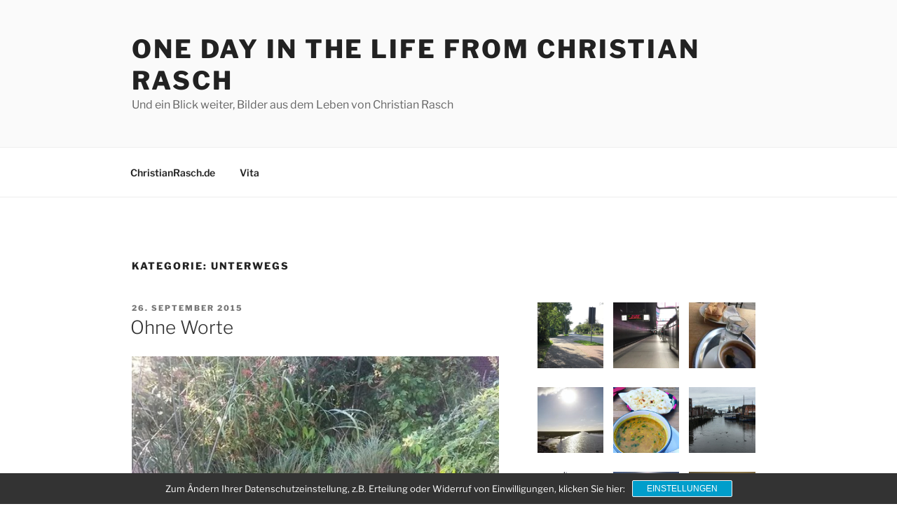

--- FILE ---
content_type: text/html; charset=UTF-8
request_url: https://oneday.christianrasch.de/unterwegs/
body_size: 30091
content:
<!DOCTYPE html><html lang="de" class="no-js no-svg"><head><meta charset="UTF-8"><meta name="viewport" content="width=device-width, initial-scale=1.0"><link rel="profile" href="https://gmpg.org/xfn/11"> <script defer src="[data-uri]"></script> <meta name='robots' content='index, follow, max-image-preview:large, max-snippet:-1, max-video-preview:-1' /><title>Unterwegs Archive - One Day in the Life from Christian Rasch</title><link rel="canonical" href="https://oneday.christianrasch.de/unterwegs/" /><meta property="og:locale" content="de_DE" /><meta property="og:type" content="article" /><meta property="og:title" content="Unterwegs Archive - One Day in the Life from Christian Rasch" /><meta property="og:url" content="https://oneday.christianrasch.de/unterwegs/" /><meta property="og:site_name" content="One Day in the Life from Christian Rasch" /><meta name="twitter:card" content="summary_large_image" /><meta name="twitter:site" content="@crasch" /> <script type="application/ld+json" class="yoast-schema-graph">{"@context":"https://schema.org","@graph":[{"@type":"CollectionPage","@id":"https://oneday.christianrasch.de/unterwegs/","url":"https://oneday.christianrasch.de/unterwegs/","name":"Unterwegs Archive - One Day in the Life from Christian Rasch","isPartOf":{"@id":"https://oneday.christianrasch.de/#website"},"primaryImageOfPage":{"@id":"https://oneday.christianrasch.de/unterwegs/#primaryimage"},"image":{"@id":"https://oneday.christianrasch.de/unterwegs/#primaryimage"},"thumbnailUrl":"https://oneday.christianrasch.de/wp-content/uploads/2015/09/11910133_174021422935137_1840355628_n.jpg","breadcrumb":{"@id":"https://oneday.christianrasch.de/unterwegs/#breadcrumb"},"inLanguage":"de"},{"@type":"ImageObject","inLanguage":"de","@id":"https://oneday.christianrasch.de/unterwegs/#primaryimage","url":"https://oneday.christianrasch.de/wp-content/uploads/2015/09/11910133_174021422935137_1840355628_n.jpg","contentUrl":"https://oneday.christianrasch.de/wp-content/uploads/2015/09/11910133_174021422935137_1840355628_n.jpg","width":640,"height":640},{"@type":"BreadcrumbList","@id":"https://oneday.christianrasch.de/unterwegs/#breadcrumb","itemListElement":[{"@type":"ListItem","position":1,"name":"Home","item":"https://oneday.christianrasch.de/"},{"@type":"ListItem","position":2,"name":"Unterwegs"}]},{"@type":"WebSite","@id":"https://oneday.christianrasch.de/#website","url":"https://oneday.christianrasch.de/","name":"One Day in the Life from Christian Rasch","description":"Und ein Blick weiter, Bilder aus dem Leben von Christian Rasch","publisher":{"@id":"https://oneday.christianrasch.de/#/schema/person/cf6be3df19323ec335a699508d254f08"},"potentialAction":[{"@type":"SearchAction","target":{"@type":"EntryPoint","urlTemplate":"https://oneday.christianrasch.de/?s={search_term_string}"},"query-input":{"@type":"PropertyValueSpecification","valueRequired":true,"valueName":"search_term_string"}}],"inLanguage":"de"},{"@type":["Person","Organization"],"@id":"https://oneday.christianrasch.de/#/schema/person/cf6be3df19323ec335a699508d254f08","name":"Christian","image":{"@type":"ImageObject","inLanguage":"de","@id":"https://oneday.christianrasch.de/#/schema/person/image/","url":"https://secure.gravatar.com/avatar/d30e557e026f91cb4c1e08334474b68c536e54ff4bee9cdafcf54f2a7ff9ebef?s=96&d=blank&r=g","contentUrl":"https://secure.gravatar.com/avatar/d30e557e026f91cb4c1e08334474b68c536e54ff4bee9cdafcf54f2a7ff9ebef?s=96&d=blank&r=g","caption":"Christian"},"logo":{"@id":"https://oneday.christianrasch.de/#/schema/person/image/"},"description":"Christian Rasch beschäftigt sich mit Social Media, SEO, Vereinsmarketing, Adwords und ist Organisator diverser Barcamps."}]}</script> <link rel="alternate" type="application/rss+xml" title="One Day in the Life from Christian Rasch &raquo; Feed" href="https://oneday.christianrasch.de/feed/" /><link rel="alternate" type="application/rss+xml" title="One Day in the Life from Christian Rasch &raquo; Unterwegs Kategorie-Feed" href="https://oneday.christianrasch.de/unterwegs/feed/" /><style id='wp-img-auto-sizes-contain-inline-css'>img:is([sizes=auto i],[sizes^="auto," i]){contain-intrinsic-size:3000px 1500px}
/*# sourceURL=wp-img-auto-sizes-contain-inline-css */</style><link rel='stylesheet' id='wp-block-library-css' href='https://oneday.christianrasch.de/wp-includes/css/dist/block-library/style.min.css?ver=6.9' media='all' /><style id='global-styles-inline-css'>:root{--wp--preset--aspect-ratio--square: 1;--wp--preset--aspect-ratio--4-3: 4/3;--wp--preset--aspect-ratio--3-4: 3/4;--wp--preset--aspect-ratio--3-2: 3/2;--wp--preset--aspect-ratio--2-3: 2/3;--wp--preset--aspect-ratio--16-9: 16/9;--wp--preset--aspect-ratio--9-16: 9/16;--wp--preset--color--black: #000000;--wp--preset--color--cyan-bluish-gray: #abb8c3;--wp--preset--color--white: #ffffff;--wp--preset--color--pale-pink: #f78da7;--wp--preset--color--vivid-red: #cf2e2e;--wp--preset--color--luminous-vivid-orange: #ff6900;--wp--preset--color--luminous-vivid-amber: #fcb900;--wp--preset--color--light-green-cyan: #7bdcb5;--wp--preset--color--vivid-green-cyan: #00d084;--wp--preset--color--pale-cyan-blue: #8ed1fc;--wp--preset--color--vivid-cyan-blue: #0693e3;--wp--preset--color--vivid-purple: #9b51e0;--wp--preset--gradient--vivid-cyan-blue-to-vivid-purple: linear-gradient(135deg,rgb(6,147,227) 0%,rgb(155,81,224) 100%);--wp--preset--gradient--light-green-cyan-to-vivid-green-cyan: linear-gradient(135deg,rgb(122,220,180) 0%,rgb(0,208,130) 100%);--wp--preset--gradient--luminous-vivid-amber-to-luminous-vivid-orange: linear-gradient(135deg,rgb(252,185,0) 0%,rgb(255,105,0) 100%);--wp--preset--gradient--luminous-vivid-orange-to-vivid-red: linear-gradient(135deg,rgb(255,105,0) 0%,rgb(207,46,46) 100%);--wp--preset--gradient--very-light-gray-to-cyan-bluish-gray: linear-gradient(135deg,rgb(238,238,238) 0%,rgb(169,184,195) 100%);--wp--preset--gradient--cool-to-warm-spectrum: linear-gradient(135deg,rgb(74,234,220) 0%,rgb(151,120,209) 20%,rgb(207,42,186) 40%,rgb(238,44,130) 60%,rgb(251,105,98) 80%,rgb(254,248,76) 100%);--wp--preset--gradient--blush-light-purple: linear-gradient(135deg,rgb(255,206,236) 0%,rgb(152,150,240) 100%);--wp--preset--gradient--blush-bordeaux: linear-gradient(135deg,rgb(254,205,165) 0%,rgb(254,45,45) 50%,rgb(107,0,62) 100%);--wp--preset--gradient--luminous-dusk: linear-gradient(135deg,rgb(255,203,112) 0%,rgb(199,81,192) 50%,rgb(65,88,208) 100%);--wp--preset--gradient--pale-ocean: linear-gradient(135deg,rgb(255,245,203) 0%,rgb(182,227,212) 50%,rgb(51,167,181) 100%);--wp--preset--gradient--electric-grass: linear-gradient(135deg,rgb(202,248,128) 0%,rgb(113,206,126) 100%);--wp--preset--gradient--midnight: linear-gradient(135deg,rgb(2,3,129) 0%,rgb(40,116,252) 100%);--wp--preset--font-size--small: 13px;--wp--preset--font-size--medium: 20px;--wp--preset--font-size--large: 36px;--wp--preset--font-size--x-large: 42px;--wp--preset--spacing--20: 0.44rem;--wp--preset--spacing--30: 0.67rem;--wp--preset--spacing--40: 1rem;--wp--preset--spacing--50: 1.5rem;--wp--preset--spacing--60: 2.25rem;--wp--preset--spacing--70: 3.38rem;--wp--preset--spacing--80: 5.06rem;--wp--preset--shadow--natural: 6px 6px 9px rgba(0, 0, 0, 0.2);--wp--preset--shadow--deep: 12px 12px 50px rgba(0, 0, 0, 0.4);--wp--preset--shadow--sharp: 6px 6px 0px rgba(0, 0, 0, 0.2);--wp--preset--shadow--outlined: 6px 6px 0px -3px rgb(255, 255, 255), 6px 6px rgb(0, 0, 0);--wp--preset--shadow--crisp: 6px 6px 0px rgb(0, 0, 0);}:where(.is-layout-flex){gap: 0.5em;}:where(.is-layout-grid){gap: 0.5em;}body .is-layout-flex{display: flex;}.is-layout-flex{flex-wrap: wrap;align-items: center;}.is-layout-flex > :is(*, div){margin: 0;}body .is-layout-grid{display: grid;}.is-layout-grid > :is(*, div){margin: 0;}:where(.wp-block-columns.is-layout-flex){gap: 2em;}:where(.wp-block-columns.is-layout-grid){gap: 2em;}:where(.wp-block-post-template.is-layout-flex){gap: 1.25em;}:where(.wp-block-post-template.is-layout-grid){gap: 1.25em;}.has-black-color{color: var(--wp--preset--color--black) !important;}.has-cyan-bluish-gray-color{color: var(--wp--preset--color--cyan-bluish-gray) !important;}.has-white-color{color: var(--wp--preset--color--white) !important;}.has-pale-pink-color{color: var(--wp--preset--color--pale-pink) !important;}.has-vivid-red-color{color: var(--wp--preset--color--vivid-red) !important;}.has-luminous-vivid-orange-color{color: var(--wp--preset--color--luminous-vivid-orange) !important;}.has-luminous-vivid-amber-color{color: var(--wp--preset--color--luminous-vivid-amber) !important;}.has-light-green-cyan-color{color: var(--wp--preset--color--light-green-cyan) !important;}.has-vivid-green-cyan-color{color: var(--wp--preset--color--vivid-green-cyan) !important;}.has-pale-cyan-blue-color{color: var(--wp--preset--color--pale-cyan-blue) !important;}.has-vivid-cyan-blue-color{color: var(--wp--preset--color--vivid-cyan-blue) !important;}.has-vivid-purple-color{color: var(--wp--preset--color--vivid-purple) !important;}.has-black-background-color{background-color: var(--wp--preset--color--black) !important;}.has-cyan-bluish-gray-background-color{background-color: var(--wp--preset--color--cyan-bluish-gray) !important;}.has-white-background-color{background-color: var(--wp--preset--color--white) !important;}.has-pale-pink-background-color{background-color: var(--wp--preset--color--pale-pink) !important;}.has-vivid-red-background-color{background-color: var(--wp--preset--color--vivid-red) !important;}.has-luminous-vivid-orange-background-color{background-color: var(--wp--preset--color--luminous-vivid-orange) !important;}.has-luminous-vivid-amber-background-color{background-color: var(--wp--preset--color--luminous-vivid-amber) !important;}.has-light-green-cyan-background-color{background-color: var(--wp--preset--color--light-green-cyan) !important;}.has-vivid-green-cyan-background-color{background-color: var(--wp--preset--color--vivid-green-cyan) !important;}.has-pale-cyan-blue-background-color{background-color: var(--wp--preset--color--pale-cyan-blue) !important;}.has-vivid-cyan-blue-background-color{background-color: var(--wp--preset--color--vivid-cyan-blue) !important;}.has-vivid-purple-background-color{background-color: var(--wp--preset--color--vivid-purple) !important;}.has-black-border-color{border-color: var(--wp--preset--color--black) !important;}.has-cyan-bluish-gray-border-color{border-color: var(--wp--preset--color--cyan-bluish-gray) !important;}.has-white-border-color{border-color: var(--wp--preset--color--white) !important;}.has-pale-pink-border-color{border-color: var(--wp--preset--color--pale-pink) !important;}.has-vivid-red-border-color{border-color: var(--wp--preset--color--vivid-red) !important;}.has-luminous-vivid-orange-border-color{border-color: var(--wp--preset--color--luminous-vivid-orange) !important;}.has-luminous-vivid-amber-border-color{border-color: var(--wp--preset--color--luminous-vivid-amber) !important;}.has-light-green-cyan-border-color{border-color: var(--wp--preset--color--light-green-cyan) !important;}.has-vivid-green-cyan-border-color{border-color: var(--wp--preset--color--vivid-green-cyan) !important;}.has-pale-cyan-blue-border-color{border-color: var(--wp--preset--color--pale-cyan-blue) !important;}.has-vivid-cyan-blue-border-color{border-color: var(--wp--preset--color--vivid-cyan-blue) !important;}.has-vivid-purple-border-color{border-color: var(--wp--preset--color--vivid-purple) !important;}.has-vivid-cyan-blue-to-vivid-purple-gradient-background{background: var(--wp--preset--gradient--vivid-cyan-blue-to-vivid-purple) !important;}.has-light-green-cyan-to-vivid-green-cyan-gradient-background{background: var(--wp--preset--gradient--light-green-cyan-to-vivid-green-cyan) !important;}.has-luminous-vivid-amber-to-luminous-vivid-orange-gradient-background{background: var(--wp--preset--gradient--luminous-vivid-amber-to-luminous-vivid-orange) !important;}.has-luminous-vivid-orange-to-vivid-red-gradient-background{background: var(--wp--preset--gradient--luminous-vivid-orange-to-vivid-red) !important;}.has-very-light-gray-to-cyan-bluish-gray-gradient-background{background: var(--wp--preset--gradient--very-light-gray-to-cyan-bluish-gray) !important;}.has-cool-to-warm-spectrum-gradient-background{background: var(--wp--preset--gradient--cool-to-warm-spectrum) !important;}.has-blush-light-purple-gradient-background{background: var(--wp--preset--gradient--blush-light-purple) !important;}.has-blush-bordeaux-gradient-background{background: var(--wp--preset--gradient--blush-bordeaux) !important;}.has-luminous-dusk-gradient-background{background: var(--wp--preset--gradient--luminous-dusk) !important;}.has-pale-ocean-gradient-background{background: var(--wp--preset--gradient--pale-ocean) !important;}.has-electric-grass-gradient-background{background: var(--wp--preset--gradient--electric-grass) !important;}.has-midnight-gradient-background{background: var(--wp--preset--gradient--midnight) !important;}.has-small-font-size{font-size: var(--wp--preset--font-size--small) !important;}.has-medium-font-size{font-size: var(--wp--preset--font-size--medium) !important;}.has-large-font-size{font-size: var(--wp--preset--font-size--large) !important;}.has-x-large-font-size{font-size: var(--wp--preset--font-size--x-large) !important;}
/*# sourceURL=global-styles-inline-css */</style><style id='classic-theme-styles-inline-css'>/*! This file is auto-generated */
.wp-block-button__link{color:#fff;background-color:#32373c;border-radius:9999px;box-shadow:none;text-decoration:none;padding:calc(.667em + 2px) calc(1.333em + 2px);font-size:1.125em}.wp-block-file__button{background:#32373c;color:#fff;text-decoration:none}
/*# sourceURL=/wp-includes/css/classic-themes.min.css */</style><link rel='stylesheet' id='popularis-extra-css' href='https://oneday.christianrasch.de/wp-content/cache/autoptimize/css/autoptimize_single_5e7a5472e3f11a532131caa8c697b153.css?ver=1.2.10' media='all' /><link rel='stylesheet' id='twentyseventeen-fonts-css' href='https://oneday.christianrasch.de/wp-content/cache/autoptimize/css/autoptimize_single_6b36bc7f883752dbffd55956630b4598.css?ver=20230328' media='all' /><link rel='stylesheet' id='twentyseventeen-style-css' href='https://oneday.christianrasch.de/wp-content/cache/autoptimize/css/autoptimize_single_cf2053620e36fcda34e4d9e83cd141a2.css?ver=20251202' media='all' /><link rel='stylesheet' id='twentyseventeen-block-style-css' href='https://oneday.christianrasch.de/wp-content/cache/autoptimize/css/autoptimize_single_99d0ad10e557837759113f958eaeb5a3.css?ver=20240729' media='all' /><link rel='stylesheet' id='sp-dsgvo_twbs4_grid-css' href='https://oneday.christianrasch.de/wp-content/plugins/shapepress-dsgvo/public/css/bootstrap-grid.min.css?ver=3.1.37' media='all' /><link rel='stylesheet' id='sp-dsgvo-css' href='https://oneday.christianrasch.de/wp-content/plugins/shapepress-dsgvo/public/css/sp-dsgvo-public.min.css?ver=3.1.37' media='all' /><link rel='stylesheet' id='sp-dsgvo_popup-css' href='https://oneday.christianrasch.de/wp-content/plugins/shapepress-dsgvo/public/css/sp-dsgvo-popup.min.css?ver=3.1.37' media='all' /><link rel='stylesheet' id='simplebar-css' href='https://oneday.christianrasch.de/wp-content/plugins/shapepress-dsgvo/public/css/simplebar.min.css?ver=6.9' media='all' /><link rel='stylesheet' id='wpgdprc-front-css-css' href='https://oneday.christianrasch.de/wp-content/cache/autoptimize/css/autoptimize_single_75cff761286bc648aa0ad67c61dca2b7.css?ver=1706544909' media='all' /><style id='wpgdprc-front-css-inline-css'>:root{--wp-gdpr--bar--background-color: #000000;--wp-gdpr--bar--color: #ffffff;--wp-gdpr--button--background-color: #000000;--wp-gdpr--button--background-color--darken: #000000;--wp-gdpr--button--color: #ffffff;}
/*# sourceURL=wpgdprc-front-css-inline-css */</style> <script src="https://oneday.christianrasch.de/wp-includes/js/jquery/jquery.min.js?ver=3.7.1" id="jquery-core-js"></script> <script defer src="https://oneday.christianrasch.de/wp-includes/js/jquery/jquery-migrate.min.js?ver=3.4.1" id="jquery-migrate-js"></script> <script defer id="twentyseventeen-global-js-extra" src="[data-uri]"></script> <script src="https://oneday.christianrasch.de/wp-content/cache/autoptimize/js/autoptimize_single_b05f10be5dc47940fc74ad56a9495aaf.js?ver=20211130" id="twentyseventeen-global-js" defer data-wp-strategy="defer"></script> <script src="https://oneday.christianrasch.de/wp-content/cache/autoptimize/js/autoptimize_single_7528d405618574126935b33521c7b857.js?ver=20210122" id="twentyseventeen-navigation-js" defer data-wp-strategy="defer"></script> <script defer id="sp-dsgvo-js-extra" src="[data-uri]"></script> <script defer src="https://oneday.christianrasch.de/wp-content/plugins/shapepress-dsgvo/public/js/sp-dsgvo-public.min.js?ver=3.1.37" id="sp-dsgvo-js"></script> <script defer id="wpgdprc-front-js-js-extra" src="[data-uri]"></script> <script defer src="https://oneday.christianrasch.de/wp-content/plugins/wp-gdpr-compliance/Assets/js/front.min.js?ver=1706544909" id="wpgdprc-front-js-js"></script> <link rel="https://api.w.org/" href="https://oneday.christianrasch.de/wp-json/" /><link rel="alternate" title="JSON" type="application/json" href="https://oneday.christianrasch.de/wp-json/wp/v2/categories/183" /><link rel="EditURI" type="application/rsd+xml" title="RSD" href="https://oneday.christianrasch.de/xmlrpc.php?rsd" /><meta name="generator" content="WordPress 6.9" /> <style>.sp-dsgvo-blocked-embedding-placeholder
    {
        color: #313334;
                    background: linear-gradient(90deg, #e3ffe7 0%, #d9e7ff 100%);            }

    a.sp-dsgvo-blocked-embedding-button-enable,
    a.sp-dsgvo-blocked-embedding-button-enable:hover,
    a.sp-dsgvo-blocked-embedding-button-enable:active {
        color: #313334;
        border-color: #313334;
        border-width: 2px;
    }

            .wp-embed-aspect-16-9 .sp-dsgvo-blocked-embedding-placeholder,
        .vc_video-aspect-ratio-169 .sp-dsgvo-blocked-embedding-placeholder,
        .elementor-aspect-ratio-169 .sp-dsgvo-blocked-embedding-placeholder{
            margin-top: -56.25%; /*16:9*/
        }

        .wp-embed-aspect-4-3 .sp-dsgvo-blocked-embedding-placeholder,
        .vc_video-aspect-ratio-43 .sp-dsgvo-blocked-embedding-placeholder,
        .elementor-aspect-ratio-43 .sp-dsgvo-blocked-embedding-placeholder{
            margin-top: -75%;
        }

        .wp-embed-aspect-3-2 .sp-dsgvo-blocked-embedding-placeholder,
        .vc_video-aspect-ratio-32 .sp-dsgvo-blocked-embedding-placeholder,
        .elementor-aspect-ratio-32 .sp-dsgvo-blocked-embedding-placeholder{
            margin-top: -66.66%;
        }</style><style>/* latin */
                @font-face {
                    font-family: 'Roboto';
                    font-style: italic;
                    font-weight: 300;
                    src: local('Roboto Light Italic'),
                    local('Roboto-LightItalic'),
                    url(https://oneday.christianrasch.de/wp-content/plugins/shapepress-dsgvo/public/css/fonts/roboto/Roboto-LightItalic-webfont.woff) format('woff');
                    font-display: swap;

                }

                /* latin */
                @font-face {
                    font-family: 'Roboto';
                    font-style: italic;
                    font-weight: 400;
                    src: local('Roboto Italic'),
                    local('Roboto-Italic'),
                    url(https://oneday.christianrasch.de/wp-content/plugins/shapepress-dsgvo/public/css/fonts/roboto/Roboto-Italic-webfont.woff) format('woff');
                    font-display: swap;
                }

                /* latin */
                @font-face {
                    font-family: 'Roboto';
                    font-style: italic;
                    font-weight: 700;
                    src: local('Roboto Bold Italic'),
                    local('Roboto-BoldItalic'),
                    url(https://oneday.christianrasch.de/wp-content/plugins/shapepress-dsgvo/public/css/fonts/roboto/Roboto-BoldItalic-webfont.woff) format('woff');
                    font-display: swap;
                }

                /* latin */
                @font-face {
                    font-family: 'Roboto';
                    font-style: italic;
                    font-weight: 900;
                    src: local('Roboto Black Italic'),
                    local('Roboto-BlackItalic'),
                    url(https://oneday.christianrasch.de/wp-content/plugins/shapepress-dsgvo/public/css/fonts/roboto/Roboto-BlackItalic-webfont.woff) format('woff');
                    font-display: swap;
                }

                /* latin */
                @font-face {
                    font-family: 'Roboto';
                    font-style: normal;
                    font-weight: 300;
                    src: local('Roboto Light'),
                    local('Roboto-Light'),
                    url(https://oneday.christianrasch.de/wp-content/plugins/shapepress-dsgvo/public/css/fonts/roboto/Roboto-Light-webfont.woff) format('woff');
                    font-display: swap;
                }

                /* latin */
                @font-face {
                    font-family: 'Roboto';
                    font-style: normal;
                    font-weight: 400;
                    src: local('Roboto Regular'),
                    local('Roboto-Regular'),
                    url(https://oneday.christianrasch.de/wp-content/plugins/shapepress-dsgvo/public/css/fonts/roboto/Roboto-Regular-webfont.woff) format('woff');
                    font-display: swap;
                }

                /* latin */
                @font-face {
                    font-family: 'Roboto';
                    font-style: normal;
                    font-weight: 700;
                    src: local('Roboto Bold'),
                    local('Roboto-Bold'),
                    url(https://oneday.christianrasch.de/wp-content/plugins/shapepress-dsgvo/public/css/fonts/roboto/Roboto-Bold-webfont.woff) format('woff');
                    font-display: swap;
                }

                /* latin */
                @font-face {
                    font-family: 'Roboto';
                    font-style: normal;
                    font-weight: 900;
                    src: local('Roboto Black'),
                    local('Roboto-Black'),
                    url(https://oneday.christianrasch.de/wp-content/plugins/shapepress-dsgvo/public/css/fonts/roboto/Roboto-Black-webfont.woff) format('woff');
                    font-display: swap;
                }</style><link rel="icon" href="https://oneday.christianrasch.de/wp-content/uploads/2018/03/29416477_794495564074085_1389831462567542784_n-100x100.jpg" sizes="32x32" /><link rel="icon" href="https://oneday.christianrasch.de/wp-content/uploads/2018/03/29416477_794495564074085_1389831462567542784_n.jpg" sizes="192x192" /><link rel="apple-touch-icon" href="https://oneday.christianrasch.de/wp-content/uploads/2018/03/29416477_794495564074085_1389831462567542784_n.jpg" /><meta name="msapplication-TileImage" content="https://oneday.christianrasch.de/wp-content/uploads/2018/03/29416477_794495564074085_1389831462567542784_n.jpg" /></head><body class="archive category category-unterwegs category-183 wp-embed-responsive wp-theme-twentyseventeen hfeed has-sidebar page-two-column colors-light"><div id="page" class="site"> <a class="skip-link screen-reader-text" href="#content"> Zum Inhalt springen </a><header id="masthead" class="site-header"><div class="custom-header"><div class="custom-header-media"></div><div class="site-branding"><div class="wrap"><div class="site-branding-text"><p class="site-title"><a href="https://oneday.christianrasch.de/" rel="home" >One Day in the Life from Christian Rasch</a></p><p class="site-description">Und ein Blick weiter, Bilder aus dem Leben von Christian Rasch</p></div></div></div></div><div class="navigation-top"><div class="wrap"><nav id="site-navigation" class="main-navigation" aria-label="Oberes Menü"> <button class="menu-toggle" aria-controls="top-menu" aria-expanded="false"> <svg class="icon icon-bars" aria-hidden="true" role="img"> <use href="#icon-bars" xlink:href="#icon-bars"></use> </svg><svg class="icon icon-close" aria-hidden="true" role="img"> <use href="#icon-close" xlink:href="#icon-close"></use> </svg>Menü </button><div class="menu-seite-container"><ul id="top-menu" class="menu"><li id="menu-item-2650794" class="menu-item menu-item-type-custom menu-item-object-custom menu-item-2650794"><a href="https://christianrasch.de">ChristianRasch.de</a></li><li id="menu-item-901030" class="menu-item menu-item-type-post_type menu-item-object-page menu-item-901030"><a href="https://oneday.christianrasch.de/vita/">Vita</a></li></ul></div></nav></div></div></header><div class="site-content-contain"><div id="content" class="site-content"><div class="wrap"><header class="page-header"><h1 class="page-title">Kategorie: <span>Unterwegs</span></h1></header><div id="primary" class="content-area"><main id="main" class="site-main"><article id="post-1330953" class="post-1330953 post type-post status-publish format-image has-post-thumbnail hentry category-unterwegs post_format-post-format-image"><header class="entry-header"><div class="entry-meta"><span class="screen-reader-text">Veröffentlicht am</span> <a href="https://oneday.christianrasch.de/ohne-worte/" rel="bookmark"><time class="entry-date published" datetime="2015-09-26T08:39:49+02:00">26. September 2015</time><time class="updated" datetime="2017-12-17T15:31:30+01:00">17. Dezember 2017</time></a></div><h2 class="entry-title"><a href="https://oneday.christianrasch.de/ohne-worte/" rel="bookmark">Ohne Worte</a></h2></header><div class="post-thumbnail"> <a href="https://oneday.christianrasch.de/ohne-worte/"> <img width="640" height="640" src="https://oneday.christianrasch.de/wp-content/uploads/2015/09/11910133_174021422935137_1840355628_n.jpg" class="attachment-twentyseventeen-featured-image size-twentyseventeen-featured-image wp-post-image" alt="" decoding="async" srcset="https://oneday.christianrasch.de/wp-content/uploads/2015/09/11910133_174021422935137_1840355628_n.jpg 640w, https://oneday.christianrasch.de/wp-content/uploads/2015/09/11910133_174021422935137_1840355628_n-150x150.jpg 150w, https://oneday.christianrasch.de/wp-content/uploads/2015/09/11910133_174021422935137_1840355628_n-300x300.jpg 300w, https://oneday.christianrasch.de/wp-content/uploads/2015/09/11910133_174021422935137_1840355628_n-600x600.jpg 600w, https://oneday.christianrasch.de/wp-content/uploads/2015/09/11910133_174021422935137_1840355628_n-144x144.jpg 144w" sizes="(max-width: 767px) 89vw, (max-width: 1000px) 54vw, (max-width: 1071px) 543px, 580px" /> </a></div><div class="entry-content"></div></article><article id="post-1324069" class="post-1324069 post type-post status-publish format-standard hentry category-unterwegs tag-unterwegs-2"><header class="entry-header"><div class="entry-meta"><span class="screen-reader-text">Veröffentlicht am</span> <a href="https://oneday.christianrasch.de/regenwasser-auf-den-blaettern/" rel="bookmark"><time class="entry-date published" datetime="2015-06-20T07:37:11+02:00">20. Juni 2015</time><time class="updated" datetime="2020-05-26T21:40:20+02:00">26. Mai 2020</time></a></div><h2 class="entry-title"><a href="https://oneday.christianrasch.de/regenwasser-auf-den-blaettern/" rel="bookmark">Regenwasser auf den Blättern</a></h2></header><div class="entry-content"><p><img loading="lazy" decoding="async" class="" src="http://oneday.christianrasch.de/wp-content/uploads/2015/06/11376298_1444984579155943_581143424_n.jpg" alt="Regenwasser auf den Blättern" width="400" height="400" /></p></div></article><article id="post-1315254" class="post-1315254 post type-post status-publish format-image has-post-thumbnail hentry category-fotos category-hamburg category-unterwegs post_format-post-format-image"><header class="entry-header"><div class="entry-meta"><span class="screen-reader-text">Veröffentlicht am</span> <a href="https://oneday.christianrasch.de/schlepper-im-hafen-hamburg/" rel="bookmark"><time class="entry-date published" datetime="2015-03-06T13:34:18+01:00">6. März 2015</time><time class="updated" datetime="2017-12-17T20:49:03+01:00">17. Dezember 2017</time></a></div><h2 class="entry-title"><a href="https://oneday.christianrasch.de/schlepper-im-hafen-hamburg/" rel="bookmark">Schlepper im Hafen Hamburg</a></h2></header><div class="post-thumbnail"> <a href="https://oneday.christianrasch.de/schlepper-im-hafen-hamburg/"> <img width="640" height="640" src="https://oneday.christianrasch.de/wp-content/uploads/2015/03/11004996_1572211253036641_1501797937_n.jpg" class="attachment-twentyseventeen-featured-image size-twentyseventeen-featured-image wp-post-image" alt="" decoding="async" loading="lazy" srcset="https://oneday.christianrasch.de/wp-content/uploads/2015/03/11004996_1572211253036641_1501797937_n.jpg 640w, https://oneday.christianrasch.de/wp-content/uploads/2015/03/11004996_1572211253036641_1501797937_n-150x150.jpg 150w, https://oneday.christianrasch.de/wp-content/uploads/2015/03/11004996_1572211253036641_1501797937_n-300x300.jpg 300w, https://oneday.christianrasch.de/wp-content/uploads/2015/03/11004996_1572211253036641_1501797937_n-600x600.jpg 600w, https://oneday.christianrasch.de/wp-content/uploads/2015/03/11004996_1572211253036641_1501797937_n-144x144.jpg 144w" sizes="(max-width: 767px) 89vw, (max-width: 1000px) 54vw, (max-width: 1071px) 543px, 580px" /> </a></div><div class="entry-content"></div></article><article id="post-1309758" class="post-1309758 post type-post status-publish format-image hentry category-fotos category-hamburg category-oneday category-unterwegs post_format-post-format-image"><header class="entry-header"><div class="entry-meta"><span class="screen-reader-text">Veröffentlicht am</span> <a href="https://oneday.christianrasch.de/das-haette-jetzt-was-2/" rel="bookmark"><time class="entry-date published" datetime="2014-12-06T17:42:07+01:00">6. Dezember 2014</time><time class="updated" datetime="2017-12-17T20:38:00+01:00">17. Dezember 2017</time></a></div><h2 class="entry-title"><a href="https://oneday.christianrasch.de/das-haette-jetzt-was-2/" rel="bookmark">Das hätte jetzt was.</a></h2></header><div class="entry-content"><p><img decoding="async" src="http://oneday.christianrasch.de/wp-content/uploads/2014/12/10932101_317438085121531_1800294519_n.jpg" alt="" /></p></div></article><article id="post-1147677" class="post-1147677 post type-post status-publish format-image has-post-thumbnail hentry category-fotos category-hamburg category-unterwegs post_format-post-format-image"><header class="entry-header"><div class="entry-meta"><span class="screen-reader-text">Veröffentlicht am</span> <a href="https://oneday.christianrasch.de/das-haette-jetzt-was/" rel="bookmark"><time class="entry-date published" datetime="2014-12-06T17:42:07+01:00">6. Dezember 2014</time><time class="updated" datetime="2017-12-17T20:38:00+01:00">17. Dezember 2017</time></a></div><h2 class="entry-title"><a href="https://oneday.christianrasch.de/das-haette-jetzt-was/" rel="bookmark">Das hätte jetzt was.</a></h2></header><div class="post-thumbnail"> <a href="https://oneday.christianrasch.de/das-haette-jetzt-was/"> <img width="640" height="640" src="https://oneday.christianrasch.de/wp-content/uploads/2014/12/10843817_289633521247453_1073180838_n.jpg" class="attachment-twentyseventeen-featured-image size-twentyseventeen-featured-image wp-post-image" alt="" decoding="async" loading="lazy" srcset="https://oneday.christianrasch.de/wp-content/uploads/2014/12/10843817_289633521247453_1073180838_n.jpg 640w, https://oneday.christianrasch.de/wp-content/uploads/2014/12/10843817_289633521247453_1073180838_n-150x150.jpg 150w, https://oneday.christianrasch.de/wp-content/uploads/2014/12/10843817_289633521247453_1073180838_n-300x300.jpg 300w, https://oneday.christianrasch.de/wp-content/uploads/2014/12/10843817_289633521247453_1073180838_n-600x600.jpg 600w, https://oneday.christianrasch.de/wp-content/uploads/2014/12/10843817_289633521247453_1073180838_n-144x144.jpg 144w" sizes="(max-width: 767px) 89vw, (max-width: 1000px) 54vw, (max-width: 1071px) 543px, 580px" /> </a></div><div class="entry-content"></div></article><article id="post-1309756" class="post-1309756 post type-post status-publish format-image hentry category-fotos category-hamburg category-oneday category-unterwegs post_format-post-format-image"><header class="entry-header"><div class="entry-meta"><span class="screen-reader-text">Veröffentlicht am</span> <a href="https://oneday.christianrasch.de/das-haette-jetzt-was-3/" rel="bookmark"><time class="entry-date published" datetime="2014-12-06T17:42:07+01:00">6. Dezember 2014</time><time class="updated" datetime="2017-12-17T20:38:00+01:00">17. Dezember 2017</time></a></div><h2 class="entry-title"><a href="https://oneday.christianrasch.de/das-haette-jetzt-was-3/" rel="bookmark">Das hätte jetzt was.</a></h2></header><div class="entry-content"><p><img decoding="async" src="http://oneday.christianrasch.de/wp-content/uploads/2014/12/10899539_271395742984019_689325163_n.jpg" alt="" /></p></div></article><article id="post-1706" class="post-1706 post type-post status-publish format-standard hentry category-unterwegs category-webarbeit category-webprojekte"><header class="entry-header"><div class="entry-meta"><span class="screen-reader-text">Veröffentlicht am</span> <a href="https://oneday.christianrasch.de/fotoshooting-mit-livia-von-kornberg-in-ploen/" rel="bookmark"><time class="entry-date published" datetime="2013-08-02T13:03:29+02:00">2. August 2013</time><time class="updated" datetime="2020-05-26T21:52:51+02:00">26. Mai 2020</time></a></div><h2 class="entry-title"><a href="https://oneday.christianrasch.de/fotoshooting-mit-livia-von-kornberg-in-ploen/" rel="bookmark">#Fotoshooting mit #Livia von #Kornberg in #Plön</a></h2></header><div class="entry-content"><p><img loading="lazy" decoding="async" src="http://oneday.christianrasch.de/wp-content/uploads/2013/08/ed3d90aafb7311e29a3e22000a1f90ce_7.jpg" alt="#Fotoshooting mit #Livia von #Kornberg in #Plön" width="490" height="490" /></p></div></article><article id="post-1036" class="post-1036 post type-post status-publish format-image has-post-thumbnail hentry category-allgemein category-fotos category-hamburg category-lokales category-oneday category-unterwegs post_format-post-format-image"><header class="entry-header"><div class="entry-meta"><span class="screen-reader-text">Veröffentlicht am</span> <a href="https://oneday.christianrasch.de/arbeiten-am-samstagnachmittag/" rel="bookmark"><time class="entry-date published" datetime="2013-06-08T14:37:07+02:00">8. Juni 2013</time><time class="updated" datetime="2017-12-17T20:40:27+01:00">17. Dezember 2017</time></a></div><h2 class="entry-title"><a href="https://oneday.christianrasch.de/arbeiten-am-samstagnachmittag/" rel="bookmark">Arbeiten am Samstagnachmittag.</a></h2></header><div class="post-thumbnail"> <a href="https://oneday.christianrasch.de/arbeiten-am-samstagnachmittag/"> <img width="612" height="612" src="https://oneday.christianrasch.de/wp-content/uploads/2013/06/e4d69638d04811e2a15422000a9f19a4_7.jpg" class="attachment-twentyseventeen-featured-image size-twentyseventeen-featured-image wp-post-image" alt="" decoding="async" loading="lazy" srcset="https://oneday.christianrasch.de/wp-content/uploads/2013/06/e4d69638d04811e2a15422000a9f19a4_7.jpg 612w, https://oneday.christianrasch.de/wp-content/uploads/2013/06/e4d69638d04811e2a15422000a9f19a4_7-150x150.jpg 150w, https://oneday.christianrasch.de/wp-content/uploads/2013/06/e4d69638d04811e2a15422000a9f19a4_7-300x300.jpg 300w" sizes="(max-width: 767px) 89vw, (max-width: 1000px) 54vw, (max-width: 1071px) 543px, 580px" /> </a></div><div class="entry-content"></div></article><article id="post-801" class="post-801 post type-post status-publish format-image hentry category-fotos category-hamburg category-oneday category-unterwegs tag-aussicht-hamburg post_format-post-format-image"><header class="entry-header"><div class="entry-meta"><span class="screen-reader-text">Veröffentlicht am</span> <a href="https://oneday.christianrasch.de/aussichten/" rel="bookmark"><time class="entry-date published" datetime="2012-03-05T09:55:52+01:00">5. März 2012</time><time class="updated" datetime="2017-12-17T20:40:28+01:00">17. Dezember 2017</time></a></div><h2 class="entry-title"><a href="https://oneday.christianrasch.de/aussichten/" rel="bookmark">Aussichten</a></h2></header><div class="entry-content"><p><img decoding="async" class="alignnone" title="" src="http://oneday.christianrasch.de/wp-content/uploads/2012/03/wpid-IMAG0060.jpg" alt="image" /></p></div></article><article id="post-790" class="post-790 post type-post status-publish format-standard hentry category-unterwegs tag-bahn tag-unterwegs-2 tag-zug"><header class="entry-header"><div class="entry-meta"><span class="screen-reader-text">Veröffentlicht am</span> <a href="https://oneday.christianrasch.de/und-mal-wieder-unterwegs/" rel="bookmark"><time class="entry-date published updated" datetime="2012-02-05T10:24:57+01:00">5. Februar 2012</time></a></div><h2 class="entry-title"><a href="https://oneday.christianrasch.de/und-mal-wieder-unterwegs/" rel="bookmark">Und mal wieder unterwegs</a></h2></header><div class="entry-content"><p><img decoding="async" title="unterwegs mit der Bahn" class="alignnone" alt="image" src="http://oneday.christianrasch.de/wp-content/uploads/2012/02/wpid-IMAG0011.jpg" /></p><p>Und mal wieder Verspätung, ein ICE hat mal wieder Vorrang ;-).</p></div></article><article id="post-752" class="post-752 post type-post status-publish format-image hentry category-fotos category-hamburg category-unterwegs tag-hamburg tag-wetter post_format-post-format-image"><header class="entry-header"><div class="entry-meta"><span class="screen-reader-text">Veröffentlicht am</span> <a href="https://oneday.christianrasch.de/graues-wetter-in-hamburg/" rel="bookmark"><time class="entry-date published" datetime="2012-01-04T09:27:21+01:00">4. Januar 2012</time><time class="updated" datetime="2017-12-17T20:40:28+01:00">17. Dezember 2017</time></a></div><h2 class="entry-title"><a href="https://oneday.christianrasch.de/graues-wetter-in-hamburg/" rel="bookmark">Graues Wetter in Hamburg</a></h2></header><div class="entry-content"><p><img decoding="async" title="" class="alignnone" alt="image" src="http://oneday.christianrasch.de/wp-content/uploads/2012/01/wpid-IMAG0115.jpg" /></p></div></article><article id="post-735" class="post-735 post type-post status-publish format-standard hentry category-barcamps category-community-camp-berlin category-unterwegs tag-berlin tag-hotel"><header class="entry-header"><div class="entry-meta"><span class="screen-reader-text">Veröffentlicht am</span> <a href="https://oneday.christianrasch.de/eingang/" rel="bookmark"><time class="entry-date published" datetime="2011-10-28T18:16:45+02:00">28. Oktober 2011</time><time class="updated" datetime="2011-12-19T00:34:59+01:00">19. Dezember 2011</time></a></div><h2 class="entry-title"><a href="https://oneday.christianrasch.de/eingang/" rel="bookmark">Eingang</a></h2></header><div class="entry-content"><p><img decoding="async" style="display:block;margin-right:auto;margin-left:auto;" alt="image" src="http://oneday.christianrasch.de/wp-content/uploads/2011/10/wpid-IMAG0456.jpg" /></p><p>Ist das nicht ein herrschaftlicher Eingang?</p></div></article><article id="post-733" class="post-733 post type-post status-publish format-standard hentry category-unterwegs tag-unterwegs-2 tag-wochenende tag-zug"><header class="entry-header"><div class="entry-meta"><span class="screen-reader-text">Veröffentlicht am</span> <a href="https://oneday.christianrasch.de/zugaussichten/" rel="bookmark"><time class="entry-date published updated" datetime="2011-10-22T09:23:36+02:00">22. Oktober 2011</time></a></div><h2 class="entry-title"><a href="https://oneday.christianrasch.de/zugaussichten/" rel="bookmark">Zugaussichten</a></h2></header><div class="entry-content"><p><img decoding="async" style="display:block;margin-right:auto;margin-left:auto;" alt="image" src="http://oneday.christianrasch.de/wp-content/uploads/2011/10/wpid-IMAG0450.jpg" /></p></div></article></main></div><aside id="secondary" class="widget-area" aria-label="Blog-Seitenleiste"><section id="media_gallery-3" class="widget widget_media_gallery"><div id='gallery-1' class='gallery galleryid-733 gallery-columns-3 gallery-size-thumbnail'><figure class='gallery-item'><div class='gallery-icon landscape'> <a href='https://oneday.christianrasch.de/warten-auf-den-bus/119128266_176102810665412_3761389727467665295_n/'><img width="150" height="150" src="https://oneday.christianrasch.de/wp-content/uploads/2020/09/119128266_176102810665412_3761389727467665295_n-150x150.jpg" class="attachment-thumbnail size-thumbnail" alt="" decoding="async" loading="lazy" srcset="https://oneday.christianrasch.de/wp-content/uploads/2020/09/119128266_176102810665412_3761389727467665295_n-150x150.jpg 150w, https://oneday.christianrasch.de/wp-content/uploads/2020/09/119128266_176102810665412_3761389727467665295_n-300x300.jpg 300w, https://oneday.christianrasch.de/wp-content/uploads/2020/09/119128266_176102810665412_3761389727467665295_n-600x600.jpg 600w, https://oneday.christianrasch.de/wp-content/uploads/2020/09/119128266_176102810665412_3761389727467665295_n-768x768.jpg 768w, https://oneday.christianrasch.de/wp-content/uploads/2020/09/119128266_176102810665412_3761389727467665295_n-100x100.jpg 100w, https://oneday.christianrasch.de/wp-content/uploads/2020/09/119128266_176102810665412_3761389727467665295_n.jpg 1440w" sizes="(max-width: 767px) 89vw, (max-width: 1000px) 54vw, (max-width: 1071px) 543px, 580px" /></a></div></figure><figure class='gallery-item'><div class='gallery-icon landscape'> <a href='https://oneday.christianrasch.de/u-bahn-hafen-city-universitaet/118258678_2621357801526814_7112472920655037532_n/'><img width="150" height="150" src="https://oneday.christianrasch.de/wp-content/uploads/2020/08/118258678_2621357801526814_7112472920655037532_n-150x150.jpg" class="attachment-thumbnail size-thumbnail" alt="" decoding="async" loading="lazy" srcset="https://oneday.christianrasch.de/wp-content/uploads/2020/08/118258678_2621357801526814_7112472920655037532_n-150x150.jpg 150w, https://oneday.christianrasch.de/wp-content/uploads/2020/08/118258678_2621357801526814_7112472920655037532_n-300x300.jpg 300w, https://oneday.christianrasch.de/wp-content/uploads/2020/08/118258678_2621357801526814_7112472920655037532_n-600x600.jpg 600w, https://oneday.christianrasch.de/wp-content/uploads/2020/08/118258678_2621357801526814_7112472920655037532_n-768x768.jpg 768w, https://oneday.christianrasch.de/wp-content/uploads/2020/08/118258678_2621357801526814_7112472920655037532_n-100x100.jpg 100w, https://oneday.christianrasch.de/wp-content/uploads/2020/08/118258678_2621357801526814_7112472920655037532_n.jpg 1440w" sizes="(max-width: 767px) 89vw, (max-width: 1000px) 54vw, (max-width: 1071px) 543px, 580px" /></a></div></figure><figure class='gallery-item'><div class='gallery-icon portrait'> <a href='https://oneday.christianrasch.de/nachmittagscoffee-coffee-hh_lieben-hh-hamburg-eimsbuettel-eimsbush/117223318_2363382973956923_6829618802177574762_n/'><img width="150" height="150" src="https://oneday.christianrasch.de/wp-content/uploads/2020/08/117223318_2363382973956923_6829618802177574762_n-150x150.jpg" class="attachment-thumbnail size-thumbnail" alt="" decoding="async" loading="lazy" srcset="https://oneday.christianrasch.de/wp-content/uploads/2020/08/117223318_2363382973956923_6829618802177574762_n-150x150.jpg 150w, https://oneday.christianrasch.de/wp-content/uploads/2020/08/117223318_2363382973956923_6829618802177574762_n-100x100.jpg 100w" sizes="(max-width: 767px) 89vw, (max-width: 1000px) 54vw, (max-width: 1071px) 543px, 580px" /></a></div></figure><figure class='gallery-item'><div class='gallery-icon landscape'> <a href='https://oneday.christianrasch.de/am-tag-des-meeres-nicht-am-meer-zu-sein-waere-eine-schande-so-kam-es-heute-dann-zu-diesem-bild-am-meer-not-being-at-sea-on-the-day-of-the-sea-would-be-a-disgrace-thats-how-this-picture-by-the/102986070_370172733959261_1002209290648669955_n/'><img width="150" height="150" src="https://oneday.christianrasch.de/wp-content/uploads/2020/06/102986070_370172733959261_1002209290648669955_n-150x150.jpg" class="attachment-thumbnail size-thumbnail" alt="" decoding="async" loading="lazy" srcset="https://oneday.christianrasch.de/wp-content/uploads/2020/06/102986070_370172733959261_1002209290648669955_n-150x150.jpg 150w, https://oneday.christianrasch.de/wp-content/uploads/2020/06/102986070_370172733959261_1002209290648669955_n-100x100.jpg 100w" sizes="(max-width: 767px) 89vw, (max-width: 1000px) 54vw, (max-width: 1071px) 543px, 580px" /></a></div></figure><figure class='gallery-item'><div class='gallery-icon landscape'> <a href='https://oneday.christianrasch.de/leckere-linsensuppe-auf-indische-art-essen-linsensuppe/105974013_350716095898199_1765437030907582510_n/'><img width="150" height="150" src="https://oneday.christianrasch.de/wp-content/uploads/2020/06/105974013_350716095898199_1765437030907582510_n-150x150.jpg" class="attachment-thumbnail size-thumbnail" alt="" decoding="async" loading="lazy" srcset="https://oneday.christianrasch.de/wp-content/uploads/2020/06/105974013_350716095898199_1765437030907582510_n-150x150.jpg 150w, https://oneday.christianrasch.de/wp-content/uploads/2020/06/105974013_350716095898199_1765437030907582510_n-300x300.jpg 300w, https://oneday.christianrasch.de/wp-content/uploads/2020/06/105974013_350716095898199_1765437030907582510_n-600x600.jpg 600w, https://oneday.christianrasch.de/wp-content/uploads/2020/06/105974013_350716095898199_1765437030907582510_n-768x768.jpg 768w, https://oneday.christianrasch.de/wp-content/uploads/2020/06/105974013_350716095898199_1765437030907582510_n-100x100.jpg 100w, https://oneday.christianrasch.de/wp-content/uploads/2020/06/105974013_350716095898199_1765437030907582510_n.jpg 1440w" sizes="(max-width: 767px) 89vw, (max-width: 1000px) 54vw, (max-width: 1071px) 543px, 580px" /></a></div></figure><figure class='gallery-item'><div class='gallery-icon landscape'> <a href='https://oneday.christianrasch.de/husum-hafenhusum-harbourhafen-husum-husumhafen-harbour-wasser-water-ebbeundflut-ebbe-flut-enten-ducks-schiffe-ships/115845973_960364437731480_520674535031466526_n/'><img width="150" height="150" src="https://oneday.christianrasch.de/wp-content/uploads/2020/07/115845973_960364437731480_520674535031466526_n-150x150.jpg" class="attachment-thumbnail size-thumbnail" alt="" decoding="async" loading="lazy" srcset="https://oneday.christianrasch.de/wp-content/uploads/2020/07/115845973_960364437731480_520674535031466526_n-150x150.jpg 150w, https://oneday.christianrasch.de/wp-content/uploads/2020/07/115845973_960364437731480_520674535031466526_n-300x300.jpg 300w, https://oneday.christianrasch.de/wp-content/uploads/2020/07/115845973_960364437731480_520674535031466526_n-600x600.jpg 600w, https://oneday.christianrasch.de/wp-content/uploads/2020/07/115845973_960364437731480_520674535031466526_n-768x768.jpg 768w, https://oneday.christianrasch.de/wp-content/uploads/2020/07/115845973_960364437731480_520674535031466526_n-100x100.jpg 100w, https://oneday.christianrasch.de/wp-content/uploads/2020/07/115845973_960364437731480_520674535031466526_n.jpg 1440w" sizes="(max-width: 767px) 89vw, (max-width: 1000px) 54vw, (max-width: 1071px) 543px, 580px" /></a></div></figure><figure class='gallery-item'><div class='gallery-icon portrait'> <a href='https://oneday.christianrasch.de/da-haengt-eine-holzkiste-im-oevelgoenner-hafen-einfach-so-there-is-a-wooden-box-hanging-in-the-oevelgoenner-harbour-just-like-that-haengt-holzkiste-oevelgoennerhafen-oevelgoenne-elbe-wasser-h/107861293_3246314442057993_1650432866926839835_n/'><img width="150" height="150" src="https://oneday.christianrasch.de/wp-content/uploads/2020/07/107861293_3246314442057993_1650432866926839835_n-150x150.jpg" class="attachment-thumbnail size-thumbnail" alt="" decoding="async" loading="lazy" srcset="https://oneday.christianrasch.de/wp-content/uploads/2020/07/107861293_3246314442057993_1650432866926839835_n-150x150.jpg 150w, https://oneday.christianrasch.de/wp-content/uploads/2020/07/107861293_3246314442057993_1650432866926839835_n-100x100.jpg 100w" sizes="(max-width: 767px) 89vw, (max-width: 1000px) 54vw, (max-width: 1071px) 543px, 580px" /></a></div></figure><figure class='gallery-item'><div class='gallery-icon landscape'> <a href='https://oneday.christianrasch.de/heute-mal-wieder-einen-kurzen-ausflug-an-die-elbe-gemacht-today-once-again-made-a-short-trip-to-the-elbe-ausflug-elbe-wasser-hafen-sonne-hamburg-hh-hh_lieben-elbbruecken-wolken-himmel-krae/105955431_2773590812872214_4701244525286030589_n/'><img width="150" height="150" src="https://oneday.christianrasch.de/wp-content/uploads/2020/07/105955431_2773590812872214_4701244525286030589_n-150x150.jpg" class="attachment-thumbnail size-thumbnail" alt="" decoding="async" loading="lazy" srcset="https://oneday.christianrasch.de/wp-content/uploads/2020/07/105955431_2773590812872214_4701244525286030589_n-150x150.jpg 150w, https://oneday.christianrasch.de/wp-content/uploads/2020/07/105955431_2773590812872214_4701244525286030589_n-300x300.jpg 300w, https://oneday.christianrasch.de/wp-content/uploads/2020/07/105955431_2773590812872214_4701244525286030589_n-600x598.jpg 600w, https://oneday.christianrasch.de/wp-content/uploads/2020/07/105955431_2773590812872214_4701244525286030589_n-768x766.jpg 768w, https://oneday.christianrasch.de/wp-content/uploads/2020/07/105955431_2773590812872214_4701244525286030589_n-100x100.jpg 100w, https://oneday.christianrasch.de/wp-content/uploads/2020/07/105955431_2773590812872214_4701244525286030589_n.jpg 1440w" sizes="(max-width: 767px) 89vw, (max-width: 1000px) 54vw, (max-width: 1071px) 543px, 580px" /></a></div></figure><figure class='gallery-item'><div class='gallery-icon landscape'> <a href='https://oneday.christianrasch.de/die-sonne-hinter-den-wolken-versteckt-an-einem-lauen-sommerabend-im-letzen-jahr-the-sun-hidden-behind-the-clouds-on-a-balmy-summer-evening-last-year-sonne-wolken-versteckt-sommerabend-jahr-somm/104299967_265605388213476_3411903937604771940_n/'><img width="150" height="150" src="https://oneday.christianrasch.de/wp-content/uploads/2020/06/104299967_265605388213476_3411903937604771940_n-150x150.jpg" class="attachment-thumbnail size-thumbnail" alt="" decoding="async" loading="lazy" srcset="https://oneday.christianrasch.de/wp-content/uploads/2020/06/104299967_265605388213476_3411903937604771940_n-150x150.jpg 150w, https://oneday.christianrasch.de/wp-content/uploads/2020/06/104299967_265605388213476_3411903937604771940_n-100x100.jpg 100w" sizes="(max-width: 767px) 89vw, (max-width: 1000px) 54vw, (max-width: 1071px) 543px, 580px" /></a></div></figure><figure class='gallery-item'><div class='gallery-icon landscape'> <a href='https://oneday.christianrasch.de/blick-in-die-sonne-richtung-elbabwaerts-die-sonne-waermt-und-es-ist-schoen-draussen-zu-sein-looking-into-the-sun-towards-the-elbe-downstream-the-sun-warms-and-it-is-nice-to-be-outside-blick-sonne/105044971_1565988446901770_3424885664424931123_n/'><img width="150" height="150" src="https://oneday.christianrasch.de/wp-content/uploads/2020/06/105044971_1565988446901770_3424885664424931123_n-150x150.jpg" class="attachment-thumbnail size-thumbnail" alt="" decoding="async" loading="lazy" srcset="https://oneday.christianrasch.de/wp-content/uploads/2020/06/105044971_1565988446901770_3424885664424931123_n-150x150.jpg 150w, https://oneday.christianrasch.de/wp-content/uploads/2020/06/105044971_1565988446901770_3424885664424931123_n-100x100.jpg 100w" sizes="(max-width: 767px) 89vw, (max-width: 1000px) 54vw, (max-width: 1071px) 543px, 580px" /></a></div></figure><figure class='gallery-item'><div class='gallery-icon landscape'> <a href='https://oneday.christianrasch.de/kraene-des-hamburger-hafens-von-teufelsbruecke-aus-gesehen-im-sonnenuntergang-cranes-of-the-port-of-hamburg-seen-from-teufelsbruecke-at-sunset-kraene-kran-hamburgerhafen-hafen-teufelsbruecke-son/103829388_266863581228417_1982758291393489109_n/'><img width="150" height="150" src="https://oneday.christianrasch.de/wp-content/uploads/2020/06/103829388_266863581228417_1982758291393489109_n-150x150.jpg" class="attachment-thumbnail size-thumbnail" alt="" decoding="async" loading="lazy" srcset="https://oneday.christianrasch.de/wp-content/uploads/2020/06/103829388_266863581228417_1982758291393489109_n-150x150.jpg 150w, https://oneday.christianrasch.de/wp-content/uploads/2020/06/103829388_266863581228417_1982758291393489109_n-100x100.jpg 100w" sizes="(max-width: 767px) 89vw, (max-width: 1000px) 54vw, (max-width: 1071px) 543px, 580px" /></a></div></figure><figure class='gallery-item'><div class='gallery-icon portrait'> <a href='https://oneday.christianrasch.de/die-seekiste-bei-flut-wenn-alles-klappt-erlebe-ich-das-im-juli-wieder-the-seekiste-at-high-tide-if-everything-works-out-i-will-experience-this-again-in-july-seekiste-flut-juli-nordsee-meer-wa/104476252_267377267833776_4285039095227638568_n/'><img width="150" height="150" src="https://oneday.christianrasch.de/wp-content/uploads/2020/06/104476252_267377267833776_4285039095227638568_n-150x150.jpg" class="attachment-thumbnail size-thumbnail" alt="" decoding="async" loading="lazy" srcset="https://oneday.christianrasch.de/wp-content/uploads/2020/06/104476252_267377267833776_4285039095227638568_n-150x150.jpg 150w, https://oneday.christianrasch.de/wp-content/uploads/2020/06/104476252_267377267833776_4285039095227638568_n-100x100.jpg 100w" sizes="(max-width: 767px) 89vw, (max-width: 1000px) 54vw, (max-width: 1071px) 543px, 580px" /></a></div></figure><figure class='gallery-item'><div class='gallery-icon landscape'> <a href='https://oneday.christianrasch.de/da-faehrt-es-hin-das-schiff-in-den-sonnenuntergang-auf-der-elbe-there-it-drives-the-ship-into-the-sunset-on-the-elbe-schiff-sonnenuntergang-elbe-sonne-wasser-falkensteinerufer-hh-hh_lieben-ha/102521409_1541996779307396_6280587335612593992_n/'><img width="150" height="150" src="https://oneday.christianrasch.de/wp-content/uploads/2020/06/102521409_1541996779307396_6280587335612593992_n-150x150.jpg" class="attachment-thumbnail size-thumbnail" alt="" decoding="async" loading="lazy" srcset="https://oneday.christianrasch.de/wp-content/uploads/2020/06/102521409_1541996779307396_6280587335612593992_n-150x150.jpg 150w, https://oneday.christianrasch.de/wp-content/uploads/2020/06/102521409_1541996779307396_6280587335612593992_n-100x100.jpg 100w" sizes="(max-width: 767px) 89vw, (max-width: 1000px) 54vw, (max-width: 1071px) 543px, 580px" /></a></div></figure><figure class='gallery-item'><div class='gallery-icon landscape'> <a href='https://oneday.christianrasch.de/vor-ein-paar-jahren-auf-sylt-aufgenommen-recorded-a-few-years-ago-on-sylt-sylt-meer-steg-schiff-holz-nordsee-wasser-sonne-tagesurlaub-reisen-sea-dock-ship-wood-northsea-water-sun-da/101177330_572174063715040_1326775983935372116_n/'><img width="150" height="150" src="https://oneday.christianrasch.de/wp-content/uploads/2020/05/101177330_572174063715040_1326775983935372116_n-150x150.jpg" class="attachment-thumbnail size-thumbnail" alt="" decoding="async" loading="lazy" srcset="https://oneday.christianrasch.de/wp-content/uploads/2020/05/101177330_572174063715040_1326775983935372116_n-150x150.jpg 150w, https://oneday.christianrasch.de/wp-content/uploads/2020/05/101177330_572174063715040_1326775983935372116_n-100x100.jpg 100w" sizes="(max-width: 767px) 89vw, (max-width: 1000px) 54vw, (max-width: 1071px) 543px, 580px" /></a></div></figure><figure class='gallery-item'><div class='gallery-icon landscape'> <a href='https://oneday.christianrasch.de/der-hafen-von-buesum-an-einem-wunderschoenen-wetter-und-stiller-see-the-port-of-buesum-on-a-beautiful-weather-and-quiet-lake-hafen-buesum-wunderschoenenwetter-wetter-stillersee-see-meer-wasser/77300668_108110780820684_3695708022366581188_n/'><img width="150" height="150" src="https://oneday.christianrasch.de/wp-content/uploads/2020/06/77300668_108110780820684_3695708022366581188_n-150x150.jpg" class="attachment-thumbnail size-thumbnail" alt="" decoding="async" loading="lazy" srcset="https://oneday.christianrasch.de/wp-content/uploads/2020/06/77300668_108110780820684_3695708022366581188_n-150x150.jpg 150w, https://oneday.christianrasch.de/wp-content/uploads/2020/06/77300668_108110780820684_3695708022366581188_n-100x100.jpg 100w" sizes="(max-width: 767px) 89vw, (max-width: 1000px) 54vw, (max-width: 1071px) 543px, 580px" /></a></div></figure><figure class='gallery-item'><div class='gallery-icon landscape'> <a href='https://oneday.christianrasch.de/wasserspiele-in-planten-und-blomen-mit-einem-wunderschoenen-sommerhimmel-water-games-in-planten-and-blomen-with-a-beautiful-summer-sky-wasserspiele-planten-blomen-wunderschoenen-sommerhimmel-ham/97566922_1594395917404864_1263379703448614990_n/'><img width="150" height="150" src="https://oneday.christianrasch.de/wp-content/uploads/2020/05/97566922_1594395917404864_1263379703448614990_n-150x150.jpg" class="attachment-thumbnail size-thumbnail" alt="" decoding="async" loading="lazy" srcset="https://oneday.christianrasch.de/wp-content/uploads/2020/05/97566922_1594395917404864_1263379703448614990_n-150x150.jpg 150w, https://oneday.christianrasch.de/wp-content/uploads/2020/05/97566922_1594395917404864_1263379703448614990_n-100x100.jpg 100w" sizes="(max-width: 767px) 89vw, (max-width: 1000px) 54vw, (max-width: 1071px) 543px, 580px" /></a></div></figure><figure class='gallery-item'><div class='gallery-icon landscape'> <a href='https://oneday.christianrasch.de/enten-bei-teufelsbrueck-ducks-near-teufelsbrueck-enten-ducks-teufelsbrueck-hamburg-hh-hh_lieben-wasser-water-elbe-hafen-port/97927975_605714966703315_5172321616201305535_n/'><img width="150" height="150" src="https://oneday.christianrasch.de/wp-content/uploads/2020/05/97927975_605714966703315_5172321616201305535_n-150x150.jpg" class="attachment-thumbnail size-thumbnail" alt="" decoding="async" loading="lazy" srcset="https://oneday.christianrasch.de/wp-content/uploads/2020/05/97927975_605714966703315_5172321616201305535_n-150x150.jpg 150w, https://oneday.christianrasch.de/wp-content/uploads/2020/05/97927975_605714966703315_5172321616201305535_n-100x100.jpg 100w" sizes="(max-width: 767px) 89vw, (max-width: 1000px) 54vw, (max-width: 1071px) 543px, 580px" /></a></div></figure><figure class='gallery-item'><div class='gallery-icon landscape'> <a href='https://oneday.christianrasch.de/am-bahnhof-altona-gefunden-nf-nordsee-nf_lieben-altona/66644348_2518611594868354_2922236336729541320_n/'><img width="150" height="150" src="https://oneday.christianrasch.de/wp-content/uploads/2019/08/66644348_2518611594868354_2922236336729541320_n-150x150.jpg" class="attachment-thumbnail size-thumbnail" alt="" decoding="async" loading="lazy" srcset="https://oneday.christianrasch.de/wp-content/uploads/2019/08/66644348_2518611594868354_2922236336729541320_n-150x150.jpg 150w, https://oneday.christianrasch.de/wp-content/uploads/2019/08/66644348_2518611594868354_2922236336729541320_n-300x300.jpg 300w, https://oneday.christianrasch.de/wp-content/uploads/2019/08/66644348_2518611594868354_2922236336729541320_n-600x600.jpg 600w, https://oneday.christianrasch.de/wp-content/uploads/2019/08/66644348_2518611594868354_2922236336729541320_n-100x100.jpg 100w, https://oneday.christianrasch.de/wp-content/uploads/2019/08/66644348_2518611594868354_2922236336729541320_n.jpg 640w" sizes="(max-width: 767px) 89vw, (max-width: 1000px) 54vw, (max-width: 1071px) 543px, 580px" /></a></div></figure><figure class='gallery-item'><div class='gallery-icon landscape'> <a href='https://oneday.christianrasch.de/eben-eine-nettes-cooles-cafe-entdeckt-am-bahnhof-bad-sankt-peter-ording-coffee-cafe-surfen-nf_lieben-nf-spo-bahnhof/67922984_1074467302757838_6368726816773418241_n/'><img width="150" height="150" src="https://oneday.christianrasch.de/wp-content/uploads/2019/09/67922984_1074467302757838_6368726816773418241_n-150x150.jpg" class="attachment-thumbnail size-thumbnail" alt="" decoding="async" loading="lazy" srcset="https://oneday.christianrasch.de/wp-content/uploads/2019/09/67922984_1074467302757838_6368726816773418241_n-150x150.jpg 150w, https://oneday.christianrasch.de/wp-content/uploads/2019/09/67922984_1074467302757838_6368726816773418241_n-300x300.jpg 300w, https://oneday.christianrasch.de/wp-content/uploads/2019/09/67922984_1074467302757838_6368726816773418241_n-600x600.jpg 600w, https://oneday.christianrasch.de/wp-content/uploads/2019/09/67922984_1074467302757838_6368726816773418241_n-100x100.jpg 100w, https://oneday.christianrasch.de/wp-content/uploads/2019/09/67922984_1074467302757838_6368726816773418241_n.jpg 640w" sizes="(max-width: 767px) 89vw, (max-width: 1000px) 54vw, (max-width: 1071px) 543px, 580px" /></a></div></figure><figure class='gallery-item'><div class='gallery-icon landscape'> <a href='https://oneday.christianrasch.de/es-ist-vorbei-verkauf-weihnachtsdeko-weihnachtsbaum/47098594_353208415479898_6909353601853450784_n/'><img width="150" height="150" src="https://oneday.christianrasch.de/wp-content/uploads/2018/12/47098594_353208415479898_6909353601853450784_n-150x150.jpg" class="attachment-thumbnail size-thumbnail" alt="" decoding="async" loading="lazy" srcset="https://oneday.christianrasch.de/wp-content/uploads/2018/12/47098594_353208415479898_6909353601853450784_n-150x150.jpg 150w, https://oneday.christianrasch.de/wp-content/uploads/2018/12/47098594_353208415479898_6909353601853450784_n-300x300.jpg 300w, https://oneday.christianrasch.de/wp-content/uploads/2018/12/47098594_353208415479898_6909353601853450784_n-600x600.jpg 600w, https://oneday.christianrasch.de/wp-content/uploads/2018/12/47098594_353208415479898_6909353601853450784_n-100x100.jpg 100w, https://oneday.christianrasch.de/wp-content/uploads/2018/12/47098594_353208415479898_6909353601853450784_n.jpg 640w" sizes="(max-width: 767px) 89vw, (max-width: 1000px) 54vw, (max-width: 1071px) 543px, 580px" /></a></div></figure><figure class='gallery-item'><div class='gallery-icon landscape'> <a href='https://oneday.christianrasch.de/__trashed-2/39504502_312085162875028_5507188662443442176_n/'><img width="150" height="150" src="https://oneday.christianrasch.de/wp-content/uploads/2018/08/39504502_312085162875028_5507188662443442176_n-150x150.jpg" class="attachment-thumbnail size-thumbnail" alt="" decoding="async" loading="lazy" srcset="https://oneday.christianrasch.de/wp-content/uploads/2018/08/39504502_312085162875028_5507188662443442176_n-150x150.jpg 150w, https://oneday.christianrasch.de/wp-content/uploads/2018/08/39504502_312085162875028_5507188662443442176_n-300x300.jpg 300w, https://oneday.christianrasch.de/wp-content/uploads/2018/08/39504502_312085162875028_5507188662443442176_n-600x600.jpg 600w, https://oneday.christianrasch.de/wp-content/uploads/2018/08/39504502_312085162875028_5507188662443442176_n-100x100.jpg 100w, https://oneday.christianrasch.de/wp-content/uploads/2018/08/39504502_312085162875028_5507188662443442176_n.jpg 640w" sizes="(max-width: 767px) 89vw, (max-width: 1000px) 54vw, (max-width: 1071px) 543px, 580px" /></a></div></figure><figure class='gallery-item'><div class='gallery-icon landscape'> <a href='https://oneday.christianrasch.de/sonnenuntergang-ueber-der-elbe-in-blankenese-hh_lieben-hh-hamburg-elbe-sonnenuntergang-wasser-sonne-romantik/39280589_2244040402538373_3934406689876344832_n/'><img width="150" height="150" src="https://oneday.christianrasch.de/wp-content/uploads/2018/08/39280589_2244040402538373_3934406689876344832_n-150x150.jpg" class="attachment-thumbnail size-thumbnail" alt="" decoding="async" loading="lazy" srcset="https://oneday.christianrasch.de/wp-content/uploads/2018/08/39280589_2244040402538373_3934406689876344832_n-150x150.jpg 150w, https://oneday.christianrasch.de/wp-content/uploads/2018/08/39280589_2244040402538373_3934406689876344832_n-100x100.jpg 100w" sizes="(max-width: 767px) 89vw, (max-width: 1000px) 54vw, (max-width: 1071px) 543px, 580px" /></a></div></figure><figure class='gallery-item'><div class='gallery-icon landscape'> <a href='https://oneday.christianrasch.de/richtung-sonnenuntergang-sonnenuntergang-elbe-hh-hamburg-sonne-hh_lieben/36085993_395613527612170_7077871259291222016_n/'><img width="150" height="150" src="https://oneday.christianrasch.de/wp-content/uploads/2018/06/36085993_395613527612170_7077871259291222016_n-150x150.jpg" class="attachment-thumbnail size-thumbnail" alt="" decoding="async" loading="lazy" srcset="https://oneday.christianrasch.de/wp-content/uploads/2018/06/36085993_395613527612170_7077871259291222016_n-150x150.jpg 150w, https://oneday.christianrasch.de/wp-content/uploads/2018/06/36085993_395613527612170_7077871259291222016_n-100x100.jpg 100w" sizes="(max-width: 767px) 89vw, (max-width: 1000px) 54vw, (max-width: 1071px) 543px, 580px" /></a></div></figure><figure class='gallery-item'><div class='gallery-icon landscape'> <a href='https://oneday.christianrasch.de/__trashed-8/38026177_515475872226877_8036700296983871488_n/'><img width="150" height="150" src="https://oneday.christianrasch.de/wp-content/uploads/2018/08/38026177_515475872226877_8036700296983871488_n-150x150.jpg" class="attachment-thumbnail size-thumbnail" alt="" decoding="async" loading="lazy" srcset="https://oneday.christianrasch.de/wp-content/uploads/2018/08/38026177_515475872226877_8036700296983871488_n-150x150.jpg 150w, https://oneday.christianrasch.de/wp-content/uploads/2018/08/38026177_515475872226877_8036700296983871488_n-100x100.jpg 100w" sizes="(max-width: 767px) 89vw, (max-width: 1000px) 54vw, (max-width: 1071px) 543px, 580px" /></a></div></figure><figure class='gallery-item'><div class='gallery-icon landscape'> <a href='https://oneday.christianrasch.de/sonnenuntergang-an-der-elbe-elbe-sonnenuntergang-sonne-wasser-hafen-abendsonne-spiegelungen-hh_lieben-hh-hamburg/33567195_1697631966989746_187213578573447168_n/'><img width="150" height="150" src="https://oneday.christianrasch.de/wp-content/uploads/2018/06/33567195_1697631966989746_187213578573447168_n-150x150.jpg" class="attachment-thumbnail size-thumbnail" alt="" decoding="async" loading="lazy" srcset="https://oneday.christianrasch.de/wp-content/uploads/2018/06/33567195_1697631966989746_187213578573447168_n-150x150.jpg 150w, https://oneday.christianrasch.de/wp-content/uploads/2018/06/33567195_1697631966989746_187213578573447168_n-300x300.jpg 300w, https://oneday.christianrasch.de/wp-content/uploads/2018/06/33567195_1697631966989746_187213578573447168_n-600x600.jpg 600w, https://oneday.christianrasch.de/wp-content/uploads/2018/06/33567195_1697631966989746_187213578573447168_n-100x100.jpg 100w, https://oneday.christianrasch.de/wp-content/uploads/2018/06/33567195_1697631966989746_187213578573447168_n.jpg 640w" sizes="(max-width: 767px) 89vw, (max-width: 1000px) 54vw, (max-width: 1071px) 543px, 580px" /></a></div></figure><figure class='gallery-item'><div class='gallery-icon landscape'> <a href='https://oneday.christianrasch.de/__trashed-33/29714668_179177602731864_2506227491547381760_n/'><img width="150" height="150" src="https://oneday.christianrasch.de/wp-content/uploads/2018/04/29714668_179177602731864_2506227491547381760_n-150x150.jpg" class="attachment-thumbnail size-thumbnail" alt="" decoding="async" loading="lazy" srcset="https://oneday.christianrasch.de/wp-content/uploads/2018/04/29714668_179177602731864_2506227491547381760_n-150x150.jpg 150w, https://oneday.christianrasch.de/wp-content/uploads/2018/04/29714668_179177602731864_2506227491547381760_n-300x300.jpg 300w, https://oneday.christianrasch.de/wp-content/uploads/2018/04/29714668_179177602731864_2506227491547381760_n-600x600.jpg 600w, https://oneday.christianrasch.de/wp-content/uploads/2018/04/29714668_179177602731864_2506227491547381760_n-100x100.jpg 100w, https://oneday.christianrasch.de/wp-content/uploads/2018/04/29714668_179177602731864_2506227491547381760_n.jpg 640w" sizes="(max-width: 767px) 89vw, (max-width: 1000px) 54vw, (max-width: 1071px) 543px, 580px" /></a></div></figure><figure class='gallery-item'><div class='gallery-icon landscape'> <a href='https://oneday.christianrasch.de/wer-kennt-noch-qype-qype-hh-hh_lieben-hamburg/31123382_1911389818895801_6046137118843994112_n/'><img width="150" height="150" src="https://oneday.christianrasch.de/wp-content/uploads/2018/05/31123382_1911389818895801_6046137118843994112_n-150x150.jpg" class="attachment-thumbnail size-thumbnail" alt="" decoding="async" loading="lazy" srcset="https://oneday.christianrasch.de/wp-content/uploads/2018/05/31123382_1911389818895801_6046137118843994112_n-150x150.jpg 150w, https://oneday.christianrasch.de/wp-content/uploads/2018/05/31123382_1911389818895801_6046137118843994112_n-300x300.jpg 300w, https://oneday.christianrasch.de/wp-content/uploads/2018/05/31123382_1911389818895801_6046137118843994112_n-600x600.jpg 600w, https://oneday.christianrasch.de/wp-content/uploads/2018/05/31123382_1911389818895801_6046137118843994112_n-100x100.jpg 100w, https://oneday.christianrasch.de/wp-content/uploads/2018/05/31123382_1911389818895801_6046137118843994112_n.jpg 640w" sizes="(max-width: 767px) 89vw, (max-width: 1000px) 54vw, (max-width: 1071px) 543px, 580px" /></a></div></figure><figure class='gallery-item'><div class='gallery-icon portrait'> <a href='https://oneday.christianrasch.de/riesenrad-auf-dem-weihnachtsmarkt-in-luebeck-weihnachstamarkt-luebeck-bchl17/24274548_1672136039516262_349271572348928000_n/'><img width="150" height="150" src="https://oneday.christianrasch.de/wp-content/uploads/2017/12/24274548_1672136039516262_349271572348928000_n-150x150.jpg" class="attachment-thumbnail size-thumbnail" alt="" decoding="async" loading="lazy" sizes="(max-width: 767px) 89vw, (max-width: 1000px) 54vw, (max-width: 1071px) 543px, 580px" /></a></div></figure><figure class='gallery-item'><div class='gallery-icon landscape'> <a href='https://oneday.christianrasch.de/es-ist-einfach-herrlich-wie-man-im-sorat-hotel-begruesst-sorat-hotel-berlin-unterwegs/22710920_1978309285527604_3821192966861488128_n/'><img width="150" height="150" src="https://oneday.christianrasch.de/wp-content/uploads/2017/10/22710920_1978309285527604_3821192966861488128_n-150x150.jpg" class="attachment-thumbnail size-thumbnail" alt="" decoding="async" loading="lazy" srcset="https://oneday.christianrasch.de/wp-content/uploads/2017/10/22710920_1978309285527604_3821192966861488128_n-150x150.jpg 150w, https://oneday.christianrasch.de/wp-content/uploads/2017/10/22710920_1978309285527604_3821192966861488128_n-300x300.jpg 300w, https://oneday.christianrasch.de/wp-content/uploads/2017/10/22710920_1978309285527604_3821192966861488128_n-600x600.jpg 600w, https://oneday.christianrasch.de/wp-content/uploads/2017/10/22710920_1978309285527604_3821192966861488128_n.jpg 640w" sizes="(max-width: 767px) 89vw, (max-width: 1000px) 54vw, (max-width: 1071px) 543px, 580px" /></a></div></figure><figure class='gallery-item'><div class='gallery-icon portrait'> <a href='https://oneday.christianrasch.de/alle-jahre-wieder-telefonzelle-telefonzellenromantik-gelbetelefonzelle-nf_lieben-spo/21980861_135314973756430_6317968274772459520_n/'><img width="150" height="150" src="https://oneday.christianrasch.de/wp-content/uploads/2017/09/21980861_135314973756430_6317968274772459520_n-150x150.jpg" class="attachment-thumbnail size-thumbnail" alt="" decoding="async" loading="lazy" sizes="(max-width: 767px) 89vw, (max-width: 1000px) 54vw, (max-width: 1071px) 543px, 580px" /></a></div></figure><figure class='gallery-item'><div class='gallery-icon landscape'> <a href='https://oneday.christianrasch.de/der-handwagen-des-oevelgoenner-museumshafen-hh_lieben-museumshafen-oevelgoenne-elbe-hamburglieben-hafen-wasser-schiffe/19984602_1226452454122311_8130963404518064128_n/'><img width="150" height="150" src="https://oneday.christianrasch.de/wp-content/uploads/2017/07/19984602_1226452454122311_8130963404518064128_n-150x150.jpg" class="attachment-thumbnail size-thumbnail" alt="" decoding="async" loading="lazy" sizes="(max-width: 767px) 89vw, (max-width: 1000px) 54vw, (max-width: 1071px) 543px, 580px" /></a></div></figure><figure class='gallery-item'><div class='gallery-icon landscape'> <a href='https://oneday.christianrasch.de/neuer-laden-im-stellinger-weg-stellingerweg/18723564_159772371226429_9173270697886089216_n/'><img width="150" height="150" src="https://oneday.christianrasch.de/wp-content/uploads/2017/05/18723564_159772371226429_9173270697886089216_n-150x150.jpg" class="attachment-thumbnail size-thumbnail" alt="" decoding="async" loading="lazy" srcset="https://oneday.christianrasch.de/wp-content/uploads/2017/05/18723564_159772371226429_9173270697886089216_n-150x150.jpg 150w, https://oneday.christianrasch.de/wp-content/uploads/2017/05/18723564_159772371226429_9173270697886089216_n-300x300.jpg 300w, https://oneday.christianrasch.de/wp-content/uploads/2017/05/18723564_159772371226429_9173270697886089216_n-600x600.jpg 600w, https://oneday.christianrasch.de/wp-content/uploads/2017/05/18723564_159772371226429_9173270697886089216_n.jpg 640w" sizes="(max-width: 767px) 89vw, (max-width: 1000px) 54vw, (max-width: 1071px) 543px, 580px" /></a></div></figure><figure class='gallery-item'><div class='gallery-icon landscape'> <a href='https://oneday.christianrasch.de/treppe-in-tallinn-tallinn/16229210_384263078592953_3869662772308475904_n/'><img width="150" height="150" src="https://oneday.christianrasch.de/wp-content/uploads/2017/01/16229210_384263078592953_3869662772308475904_n-150x150.jpg" class="attachment-thumbnail size-thumbnail" alt="" decoding="async" loading="lazy" srcset="https://oneday.christianrasch.de/wp-content/uploads/2017/01/16229210_384263078592953_3869662772308475904_n-150x150.jpg 150w, https://oneday.christianrasch.de/wp-content/uploads/2017/01/16229210_384263078592953_3869662772308475904_n-300x300.jpg 300w, https://oneday.christianrasch.de/wp-content/uploads/2017/01/16229210_384263078592953_3869662772308475904_n-600x600.jpg 600w, https://oneday.christianrasch.de/wp-content/uploads/2017/01/16229210_384263078592953_3869662772308475904_n-144x144.jpg 144w, https://oneday.christianrasch.de/wp-content/uploads/2017/01/16229210_384263078592953_3869662772308475904_n.jpg 640w" sizes="(max-width: 767px) 89vw, (max-width: 1000px) 54vw, (max-width: 1071px) 543px, 580px" /></a></div></figure><figure class='gallery-item'><div class='gallery-icon landscape'> <a href='https://oneday.christianrasch.de/tallinn-estinoa/16123267_1835771726691586_2720028481051164672_n/'><img width="150" height="150" src="https://oneday.christianrasch.de/wp-content/uploads/2017/01/16123267_1835771726691586_2720028481051164672_n-150x150.jpg" class="attachment-thumbnail size-thumbnail" alt="" decoding="async" loading="lazy" srcset="https://oneday.christianrasch.de/wp-content/uploads/2017/01/16123267_1835771726691586_2720028481051164672_n-150x150.jpg 150w, https://oneday.christianrasch.de/wp-content/uploads/2017/01/16123267_1835771726691586_2720028481051164672_n-300x300.jpg 300w, https://oneday.christianrasch.de/wp-content/uploads/2017/01/16123267_1835771726691586_2720028481051164672_n-600x600.jpg 600w, https://oneday.christianrasch.de/wp-content/uploads/2017/01/16123267_1835771726691586_2720028481051164672_n-144x144.jpg 144w, https://oneday.christianrasch.de/wp-content/uploads/2017/01/16123267_1835771726691586_2720028481051164672_n.jpg 640w" sizes="(max-width: 767px) 89vw, (max-width: 1000px) 54vw, (max-width: 1071px) 543px, 580px" /></a></div></figure><figure class='gallery-item'><div class='gallery-icon landscape'> <a href='https://oneday.christianrasch.de/schlepper-im-hamburger-hafen-hafen-hamburg-schlepper-elbe-wasser-fluss-fluss/15538816_415822682082758_5164630111093260288_n/'><img width="150" height="150" src="https://oneday.christianrasch.de/wp-content/uploads/2016/12/15538816_415822682082758_5164630111093260288_n-150x150.jpg" class="attachment-thumbnail size-thumbnail" alt="" decoding="async" loading="lazy" srcset="https://oneday.christianrasch.de/wp-content/uploads/2016/12/15538816_415822682082758_5164630111093260288_n-150x150.jpg 150w, https://oneday.christianrasch.de/wp-content/uploads/2016/12/15538816_415822682082758_5164630111093260288_n-300x300.jpg 300w, https://oneday.christianrasch.de/wp-content/uploads/2016/12/15538816_415822682082758_5164630111093260288_n-600x600.jpg 600w, https://oneday.christianrasch.de/wp-content/uploads/2016/12/15538816_415822682082758_5164630111093260288_n-144x144.jpg 144w, https://oneday.christianrasch.de/wp-content/uploads/2016/12/15538816_415822682082758_5164630111093260288_n.jpg 640w" sizes="(max-width: 767px) 89vw, (max-width: 1000px) 54vw, (max-width: 1071px) 543px, 580px" /></a></div></figure><figure class='gallery-item'><div class='gallery-icon landscape'> <a href='https://oneday.christianrasch.de/barcamp-hamburg-logo-bchh16/14624606_755285121276492_847599387705081856_n/'><img width="150" height="150" src="https://oneday.christianrasch.de/wp-content/uploads/2016/11/14624606_755285121276492_847599387705081856_n-150x150.jpg" class="attachment-thumbnail size-thumbnail" alt="" decoding="async" loading="lazy" srcset="https://oneday.christianrasch.de/wp-content/uploads/2016/11/14624606_755285121276492_847599387705081856_n-150x150.jpg 150w, https://oneday.christianrasch.de/wp-content/uploads/2016/11/14624606_755285121276492_847599387705081856_n-300x300.jpg 300w, https://oneday.christianrasch.de/wp-content/uploads/2016/11/14624606_755285121276492_847599387705081856_n-600x600.jpg 600w, https://oneday.christianrasch.de/wp-content/uploads/2016/11/14624606_755285121276492_847599387705081856_n-144x144.jpg 144w, https://oneday.christianrasch.de/wp-content/uploads/2016/11/14624606_755285121276492_847599387705081856_n.jpg 640w" sizes="(max-width: 767px) 89vw, (max-width: 1000px) 54vw, (max-width: 1071px) 543px, 580px" /></a></div></figure><figure class='gallery-item'><div class='gallery-icon landscape'> <a href='https://oneday.christianrasch.de/eine-alte-telefonzelle-in-sankt-peter-ording-spo-telefonzelle-nf_lieben-nf-nf_leben/14482791_1818499111698458_1319864843292901376_n/'><img width="150" height="150" src="https://oneday.christianrasch.de/wp-content/uploads/2016/09/14482791_1818499111698458_1319864843292901376_n-150x150.jpg" class="attachment-thumbnail size-thumbnail" alt="" decoding="async" loading="lazy" srcset="https://oneday.christianrasch.de/wp-content/uploads/2016/09/14482791_1818499111698458_1319864843292901376_n-150x150.jpg 150w, https://oneday.christianrasch.de/wp-content/uploads/2016/09/14482791_1818499111698458_1319864843292901376_n-300x300.jpg 300w, https://oneday.christianrasch.de/wp-content/uploads/2016/09/14482791_1818499111698458_1319864843292901376_n-600x600.jpg 600w, https://oneday.christianrasch.de/wp-content/uploads/2016/09/14482791_1818499111698458_1319864843292901376_n-144x144.jpg 144w, https://oneday.christianrasch.de/wp-content/uploads/2016/09/14482791_1818499111698458_1319864843292901376_n.jpg 640w" sizes="(max-width: 767px) 89vw, (max-width: 1000px) 54vw, (max-width: 1071px) 543px, 580px" /></a></div></figure></div></section></aside></div></div><footer id="colophon" class="site-footer"><div class="wrap"><aside class="widget-area" aria-label="Footer"><div class="widget-column footer-widget-1"><section id="nav_menu-8" class="widget widget_nav_menu"><h2 class="widget-title">Rechtliches</h2><nav class="menu-footer-container" aria-label="Rechtliches"><ul id="menu-footer" class="menu"><li id="menu-item-2650796" class="menu-item menu-item-type-post_type menu-item-object-page menu-item-2650796"><a href="https://oneday.christianrasch.de/impressum/">Impressum</a></li><li id="menu-item-2650795" class="menu-item menu-item-type-post_type menu-item-object-page menu-item-2650795"><a href="https://oneday.christianrasch.de/datenauszug/">Datenauszug</a></li></ul></nav></section></div><div class="widget-column footer-widget-2"><section id="nav_menu-4" class="widget widget_nav_menu"><h2 class="widget-title">Rechtliches</h2><nav class="menu-footer-container" aria-label="Rechtliches"><ul id="menu-footer-1" class="menu"><li class="menu-item menu-item-type-post_type menu-item-object-page menu-item-2650796"><a href="https://oneday.christianrasch.de/impressum/">Impressum</a></li><li class="menu-item menu-item-type-post_type menu-item-object-page menu-item-2650795"><a href="https://oneday.christianrasch.de/datenauszug/">Datenauszug</a></li></ul></nav></section></div></aside><nav class="social-navigation" aria-label="Social-Links-Menü im Footer"><div class="menu-footer-container"><ul id="menu-footer-2" class="social-links-menu"><li class="menu-item menu-item-type-post_type menu-item-object-page menu-item-2650796"><a href="https://oneday.christianrasch.de/impressum/"><span class="screen-reader-text">Impressum</span><svg class="icon icon-chain" aria-hidden="true" role="img"> <use href="#icon-chain" xlink:href="#icon-chain"></use> </svg></a></li><li class="menu-item menu-item-type-post_type menu-item-object-page menu-item-2650795"><a href="https://oneday.christianrasch.de/datenauszug/"><span class="screen-reader-text">Datenauszug</span><svg class="icon icon-chain" aria-hidden="true" role="img"> <use href="#icon-chain" xlink:href="#icon-chain"></use> </svg></a></li></ul></div></nav><div class="site-info"> <a class="privacy-policy-link" href="https://oneday.christianrasch.de/datenschutzerklaerung/" rel="privacy-policy">Datenschutzerklärung</a><span role="separator" aria-hidden="true"></span> <a href="https://de.wordpress.org/" class="imprint"> Mit Stolz präsentiert von WordPress </a></div></div></footer></div></div> <script type="speculationrules">{"prefetch":[{"source":"document","where":{"and":[{"href_matches":"/*"},{"not":{"href_matches":["/wp-*.php","/wp-admin/*","/wp-content/uploads/*","/wp-content/*","/wp-content/plugins/*","/wp-content/themes/twentyseventeen/*","/*\\?(.+)"]}},{"not":{"selector_matches":"a[rel~=\"nofollow\"]"}},{"not":{"selector_matches":".no-prefetch, .no-prefetch a"}}]},"eagerness":"conservative"}]}</script> <script src="https://oneday.christianrasch.de/wp-content/cache/autoptimize/js/autoptimize_single_d45857185e4d727c4644f920fe3da019.js?ver=2.1.3" id="jquery-scrollto-js" defer data-wp-strategy="defer"></script> <script defer src="https://oneday.christianrasch.de/wp-content/plugins/shapepress-dsgvo/public/js/simplebar.min.js" id="simplebar-js"></script> <script defer id="wp-statistics-tracker-js-extra" src="[data-uri]"></script> <script defer src="https://oneday.christianrasch.de/wp-content/cache/autoptimize/js/autoptimize_single_0b050265900235acf7f4a1b156a0fd86.js?ver=14.16" id="wp-statistics-tracker-js"></script> <!--noptimize-->
        <div id="cookie-notice" role="banner"
            	class="sp-dsgvo lwb-d-flex cn-bottom cookie-style-00  "
            	style="background-color: #333333;
            	       color: #ffffff;
            	       height: auto;">
	        <div class="cookie-notice-container container-fluid lwb-d-md-flex justify-content-md-center align-items-md-center">

                

                
                
                    
                    
                    <span id="cn-notice-text" class=""
                        style="font-size:13px">Zum &Auml;ndern Ihrer Datenschutzeinstellung, z.B. Erteilung oder Widerruf von Einwilligungen, klicken Sie hier:                    </span>

                
                
                    <a href="#" id="cn-btn-settings"
                        class="cn-set-cookie button button-default "
                        style="background-color: #009ecb;
                           color: #ffffff;
                           border-color: #f3f3f3;
                           border-width: 1px">

                        Einstellungen                    </a>

                
            </div> <!-- class="cookie-notice-container" -->
        </div> <!--id="cookie-notice" -->
        <!--/noptimize--> <svg style="position: absolute; width: 0; height: 0; overflow: hidden;" version="1.1" xmlns="http://www.w3.org/2000/svg" xmlns:xlink="http://www.w3.org/1999/xlink"> <defs> <symbol id="icon-behance" viewBox="0 0 37 32"> <path class="path1" d="M33 6.054h-9.125v2.214h9.125v-2.214zM28.5 13.661q-1.607 0-2.607 0.938t-1.107 2.545h7.286q-0.321-3.482-3.571-3.482zM28.786 24.107q1.125 0 2.179-0.571t1.357-1.554h3.946q-1.786 5.482-7.625 5.482-3.821 0-6.080-2.357t-2.259-6.196q0-3.714 2.33-6.17t6.009-2.455q2.464 0 4.295 1.214t2.732 3.196 0.902 4.429q0 0.304-0.036 0.839h-11.75q0 1.982 1.027 3.063t2.973 1.080zM4.946 23.214h5.286q3.661 0 3.661-2.982 0-3.214-3.554-3.214h-5.393v6.196zM4.946 13.625h5.018q1.393 0 2.205-0.652t0.813-2.027q0-2.571-3.393-2.571h-4.643v5.25zM0 4.536h10.607q1.554 0 2.768 0.25t2.259 0.848 1.607 1.723 0.563 2.75q0 3.232-3.071 4.696 2.036 0.571 3.071 2.054t1.036 3.643q0 1.339-0.438 2.438t-1.179 1.848-1.759 1.268-2.161 0.75-2.393 0.232h-10.911v-22.5z"></path> </symbol> <symbol id="icon-deviantart" viewBox="0 0 18 32"> <path class="path1" d="M18.286 5.411l-5.411 10.393 0.429 0.554h4.982v7.411h-9.054l-0.786 0.536-2.536 4.875-0.536 0.536h-5.375v-5.411l5.411-10.411-0.429-0.536h-4.982v-7.411h9.054l0.786-0.536 2.536-4.875 0.536-0.536h5.375v5.411z"></path> </symbol> <symbol id="icon-medium" viewBox="0 0 32 32"> <path class="path1" d="M10.661 7.518v20.946q0 0.446-0.223 0.759t-0.652 0.313q-0.304 0-0.589-0.143l-8.304-4.161q-0.375-0.179-0.634-0.598t-0.259-0.83v-20.357q0-0.357 0.179-0.607t0.518-0.25q0.25 0 0.786 0.268l9.125 4.571q0.054 0.054 0.054 0.089zM11.804 9.321l9.536 15.464-9.536-4.75v-10.714zM32 9.643v18.821q0 0.446-0.25 0.723t-0.679 0.277-0.839-0.232l-7.875-3.929zM31.946 7.5q0 0.054-4.58 7.491t-5.366 8.705l-6.964-11.321 5.786-9.411q0.304-0.5 0.929-0.5 0.25 0 0.464 0.107l9.661 4.821q0.071 0.036 0.071 0.107z"></path> </symbol> <symbol id="icon-slideshare" viewBox="0 0 32 32"> <path class="path1" d="M15.589 13.214q0 1.482-1.134 2.545t-2.723 1.063-2.723-1.063-1.134-2.545q0-1.5 1.134-2.554t2.723-1.054 2.723 1.054 1.134 2.554zM24.554 13.214q0 1.482-1.125 2.545t-2.732 1.063q-1.589 0-2.723-1.063t-1.134-2.545q0-1.5 1.134-2.554t2.723-1.054q1.607 0 2.732 1.054t1.125 2.554zM28.571 16.429v-11.911q0-1.554-0.571-2.205t-1.982-0.652h-19.857q-1.482 0-2.009 0.607t-0.527 2.25v12.018q0.768 0.411 1.58 0.714t1.446 0.5 1.446 0.33 1.268 0.196 1.25 0.071 1.045 0.009 1.009-0.036 0.795-0.036q1.214-0.018 1.696 0.482 0.107 0.107 0.179 0.161 0.464 0.446 1.089 0.911 0.125-1.625 2.107-1.554 0.089 0 0.652 0.027t0.768 0.036 0.813 0.018 0.946-0.018 0.973-0.080 1.089-0.152 1.107-0.241 1.196-0.348 1.205-0.482 1.286-0.616zM31.482 16.339q-2.161 2.661-6.643 4.5 1.5 5.089-0.411 8.304-1.179 2.018-3.268 2.643-1.857 0.571-3.25-0.268-1.536-0.911-1.464-2.929l-0.018-5.821v-0.018q-0.143-0.036-0.438-0.107t-0.42-0.089l-0.018 6.036q0.071 2.036-1.482 2.929-1.411 0.839-3.268 0.268-2.089-0.643-3.25-2.679-1.875-3.214-0.393-8.268-4.482-1.839-6.643-4.5-0.446-0.661-0.071-1.125t1.071 0.018q0.054 0.036 0.196 0.125t0.196 0.143v-12.393q0-1.286 0.839-2.196t2.036-0.911h22.446q1.196 0 2.036 0.911t0.839 2.196v12.393l0.375-0.268q0.696-0.482 1.071-0.018t-0.071 1.125z"></path> </symbol> <symbol id="icon-snapchat-ghost" viewBox="0 0 30 32"> <path class="path1" d="M15.143 2.286q2.393-0.018 4.295 1.223t2.92 3.438q0.482 1.036 0.482 3.196 0 0.839-0.161 3.411 0.25 0.125 0.5 0.125 0.321 0 0.911-0.241t0.911-0.241q0.518 0 1 0.321t0.482 0.821q0 0.571-0.563 0.964t-1.232 0.563-1.232 0.518-0.563 0.848q0 0.268 0.214 0.768 0.661 1.464 1.83 2.679t2.58 1.804q0.5 0.214 1.429 0.411 0.5 0.107 0.5 0.625 0 1.25-3.911 1.839-0.125 0.196-0.196 0.696t-0.25 0.83-0.589 0.33q-0.357 0-1.107-0.116t-1.143-0.116q-0.661 0-1.107 0.089-0.571 0.089-1.125 0.402t-1.036 0.679-1.036 0.723-1.357 0.598-1.768 0.241q-0.929 0-1.723-0.241t-1.339-0.598-1.027-0.723-1.036-0.679-1.107-0.402q-0.464-0.089-1.125-0.089-0.429 0-1.17 0.134t-1.045 0.134q-0.446 0-0.625-0.33t-0.25-0.848-0.196-0.714q-3.911-0.589-3.911-1.839 0-0.518 0.5-0.625 0.929-0.196 1.429-0.411 1.393-0.571 2.58-1.804t1.83-2.679q0.214-0.5 0.214-0.768 0-0.5-0.563-0.848t-1.241-0.527-1.241-0.563-0.563-0.938q0-0.482 0.464-0.813t0.982-0.33q0.268 0 0.857 0.232t0.946 0.232q0.321 0 0.571-0.125-0.161-2.536-0.161-3.393 0-2.179 0.482-3.214 1.143-2.446 3.071-3.536t4.714-1.125z"></path> </symbol> <symbol id="icon-yelp" viewBox="0 0 27 32"> <path class="path1" d="M13.804 23.554v2.268q-0.018 5.214-0.107 5.446-0.214 0.571-0.911 0.714-0.964 0.161-3.241-0.679t-2.902-1.589q-0.232-0.268-0.304-0.643-0.018-0.214 0.071-0.464 0.071-0.179 0.607-0.839t3.232-3.857q0.018 0 1.071-1.25 0.268-0.339 0.705-0.438t0.884 0.063q0.429 0.179 0.67 0.518t0.223 0.75zM11.143 19.071q-0.054 0.982-0.929 1.25l-2.143 0.696q-4.911 1.571-5.214 1.571-0.625-0.036-0.964-0.643-0.214-0.446-0.304-1.339-0.143-1.357 0.018-2.973t0.536-2.223 1-0.571q0.232 0 3.607 1.375 1.25 0.518 2.054 0.839l1.5 0.607q0.411 0.161 0.634 0.545t0.205 0.866zM25.893 24.375q-0.125 0.964-1.634 2.875t-2.42 2.268q-0.661 0.25-1.125-0.125-0.25-0.179-3.286-5.125l-0.839-1.375q-0.25-0.375-0.205-0.821t0.348-0.821q0.625-0.768 1.482-0.464 0.018 0.018 2.125 0.714 3.625 1.179 4.321 1.42t0.839 0.366q0.5 0.393 0.393 1.089zM13.893 13.089q0.089 1.821-0.964 2.179-1.036 0.304-2.036-1.268l-6.75-10.679q-0.143-0.625 0.339-1.107 0.732-0.768 3.705-1.598t4.009-0.563q0.714 0.179 0.875 0.804 0.054 0.321 0.393 5.455t0.429 6.777zM25.714 15.018q0.054 0.696-0.464 1.054-0.268 0.179-5.875 1.536-1.196 0.268-1.625 0.411l0.018-0.036q-0.411 0.107-0.821-0.071t-0.661-0.571q-0.536-0.839 0-1.554 0.018-0.018 1.339-1.821 2.232-3.054 2.679-3.643t0.607-0.696q0.5-0.339 1.161-0.036 0.857 0.411 2.196 2.384t1.446 2.991v0.054z"></path> </symbol> <symbol id="icon-vine" viewBox="0 0 27 32"> <path class="path1" d="M26.732 14.768v3.536q-1.804 0.411-3.536 0.411-1.161 2.429-2.955 4.839t-3.241 3.848-2.286 1.902q-1.429 0.804-2.893-0.054-0.5-0.304-1.080-0.777t-1.518-1.491-1.83-2.295-1.92-3.286-1.884-4.357-1.634-5.616-1.259-6.964h5.054q0.464 3.893 1.25 7.116t1.866 5.661 2.17 4.205 2.5 3.482q3.018-3.018 5.125-7.25-2.536-1.286-3.982-3.929t-1.446-5.946q0-3.429 1.857-5.616t5.071-2.188q3.179 0 4.875 1.884t1.696 5.313q0 2.839-1.036 5.107-0.125 0.018-0.348 0.054t-0.821 0.036-1.125-0.107-1.107-0.455-0.902-0.92q0.554-1.839 0.554-3.286 0-1.554-0.518-2.357t-1.411-0.804q-0.946 0-1.518 0.884t-0.571 2.509q0 3.321 1.875 5.241t4.768 1.92q1.107 0 2.161-0.25z"></path> </symbol> <symbol id="icon-vk" viewBox="0 0 35 32"> <path class="path1" d="M34.232 9.286q0.411 1.143-2.679 5.25-0.429 0.571-1.161 1.518-1.393 1.786-1.607 2.339-0.304 0.732 0.25 1.446 0.304 0.375 1.446 1.464h0.018l0.071 0.071q2.518 2.339 3.411 3.946 0.054 0.089 0.116 0.223t0.125 0.473-0.009 0.607-0.446 0.491-1.054 0.223l-4.571 0.071q-0.429 0.089-1-0.089t-0.929-0.393l-0.357-0.214q-0.536-0.375-1.25-1.143t-1.223-1.384-1.089-1.036-1.009-0.277q-0.054 0.018-0.143 0.063t-0.304 0.259-0.384 0.527-0.304 0.929-0.116 1.384q0 0.268-0.063 0.491t-0.134 0.33l-0.071 0.089q-0.321 0.339-0.946 0.393h-2.054q-1.268 0.071-2.607-0.295t-2.348-0.946-1.839-1.179-1.259-1.027l-0.446-0.429q-0.179-0.179-0.491-0.536t-1.277-1.625-1.893-2.696-2.188-3.768-2.33-4.857q-0.107-0.286-0.107-0.482t0.054-0.286l0.071-0.107q0.268-0.339 1.018-0.339l4.893-0.036q0.214 0.036 0.411 0.116t0.286 0.152l0.089 0.054q0.286 0.196 0.429 0.571 0.357 0.893 0.821 1.848t0.732 1.455l0.286 0.518q0.518 1.071 1 1.857t0.866 1.223 0.741 0.688 0.607 0.25 0.482-0.089q0.036-0.018 0.089-0.089t0.214-0.393 0.241-0.839 0.17-1.446 0-2.232q-0.036-0.714-0.161-1.304t-0.25-0.821l-0.107-0.214q-0.446-0.607-1.518-0.768-0.232-0.036 0.089-0.429 0.304-0.339 0.679-0.536 0.946-0.464 4.268-0.429 1.464 0.018 2.411 0.232 0.357 0.089 0.598 0.241t0.366 0.429 0.188 0.571 0.063 0.813-0.018 0.982-0.045 1.259-0.027 1.473q0 0.196-0.018 0.75t-0.009 0.857 0.063 0.723 0.205 0.696 0.402 0.438q0.143 0.036 0.304 0.071t0.464-0.196 0.679-0.616 0.929-1.196 1.214-1.92q1.071-1.857 1.911-4.018 0.071-0.179 0.179-0.313t0.196-0.188l0.071-0.054 0.089-0.045t0.232-0.054 0.357-0.009l5.143-0.036q0.696-0.089 1.143 0.045t0.554 0.295z"></path> </symbol> <symbol id="icon-search" viewBox="0 0 30 32"> <path class="path1" d="M20.571 14.857q0-3.304-2.348-5.652t-5.652-2.348-5.652 2.348-2.348 5.652 2.348 5.652 5.652 2.348 5.652-2.348 2.348-5.652zM29.714 29.714q0 0.929-0.679 1.607t-1.607 0.679q-0.964 0-1.607-0.679l-6.125-6.107q-3.196 2.214-7.125 2.214-2.554 0-4.884-0.991t-4.018-2.679-2.679-4.018-0.991-4.884 0.991-4.884 2.679-4.018 4.018-2.679 4.884-0.991 4.884 0.991 4.018 2.679 2.679 4.018 0.991 4.884q0 3.929-2.214 7.125l6.125 6.125q0.661 0.661 0.661 1.607z"></path> </symbol> <symbol id="icon-envelope-o" viewBox="0 0 32 32"> <path class="path1" d="M29.714 26.857v-13.714q-0.571 0.643-1.232 1.179-4.786 3.679-7.607 6.036-0.911 0.768-1.482 1.196t-1.545 0.866-1.83 0.438h-0.036q-0.857 0-1.83-0.438t-1.545-0.866-1.482-1.196q-2.821-2.357-7.607-6.036-0.661-0.536-1.232-1.179v13.714q0 0.232 0.17 0.402t0.402 0.17h26.286q0.232 0 0.402-0.17t0.17-0.402zM29.714 8.089v-0.438t-0.009-0.232-0.054-0.223-0.098-0.161-0.161-0.134-0.25-0.045h-26.286q-0.232 0-0.402 0.17t-0.17 0.402q0 3 2.625 5.071 3.446 2.714 7.161 5.661 0.107 0.089 0.625 0.527t0.821 0.67 0.795 0.563 0.902 0.491 0.768 0.161h0.036q0.357 0 0.768-0.161t0.902-0.491 0.795-0.563 0.821-0.67 0.625-0.527q3.714-2.946 7.161-5.661 0.964-0.768 1.795-2.063t0.83-2.348zM32 7.429v19.429q0 1.179-0.839 2.018t-2.018 0.839h-26.286q-1.179 0-2.018-0.839t-0.839-2.018v-19.429q0-1.179 0.839-2.018t2.018-0.839h26.286q1.179 0 2.018 0.839t0.839 2.018z"></path> </symbol> <symbol id="icon-close" viewBox="0 0 25 32"> <path class="path1" d="M23.179 23.607q0 0.714-0.5 1.214l-2.429 2.429q-0.5 0.5-1.214 0.5t-1.214-0.5l-5.25-5.25-5.25 5.25q-0.5 0.5-1.214 0.5t-1.214-0.5l-2.429-2.429q-0.5-0.5-0.5-1.214t0.5-1.214l5.25-5.25-5.25-5.25q-0.5-0.5-0.5-1.214t0.5-1.214l2.429-2.429q0.5-0.5 1.214-0.5t1.214 0.5l5.25 5.25 5.25-5.25q0.5-0.5 1.214-0.5t1.214 0.5l2.429 2.429q0.5 0.5 0.5 1.214t-0.5 1.214l-5.25 5.25 5.25 5.25q0.5 0.5 0.5 1.214z"></path> </symbol> <symbol id="icon-angle-down" viewBox="0 0 21 32"> <path class="path1" d="M19.196 13.143q0 0.232-0.179 0.411l-8.321 8.321q-0.179 0.179-0.411 0.179t-0.411-0.179l-8.321-8.321q-0.179-0.179-0.179-0.411t0.179-0.411l0.893-0.893q0.179-0.179 0.411-0.179t0.411 0.179l7.018 7.018 7.018-7.018q0.179-0.179 0.411-0.179t0.411 0.179l0.893 0.893q0.179 0.179 0.179 0.411z"></path> </symbol> <symbol id="icon-folder-open" viewBox="0 0 34 32"> <path class="path1" d="M33.554 17q0 0.554-0.554 1.179l-6 7.071q-0.768 0.911-2.152 1.545t-2.563 0.634h-19.429q-0.607 0-1.080-0.232t-0.473-0.768q0-0.554 0.554-1.179l6-7.071q0.768-0.911 2.152-1.545t2.563-0.634h19.429q0.607 0 1.080 0.232t0.473 0.768zM27.429 10.857v2.857h-14.857q-1.679 0-3.518 0.848t-2.929 2.134l-6.107 7.179q0-0.071-0.009-0.223t-0.009-0.223v-17.143q0-1.643 1.179-2.821t2.821-1.179h5.714q1.643 0 2.821 1.179t1.179 2.821v0.571h9.714q1.643 0 2.821 1.179t1.179 2.821z"></path> </symbol> <symbol id="icon-twitter" viewBox="0 0 30 32"> <path class="path1" d="M28.929 7.286q-1.196 1.75-2.893 2.982 0.018 0.25 0.018 0.75 0 2.321-0.679 4.634t-2.063 4.437-3.295 3.759-4.607 2.607-5.768 0.973q-4.839 0-8.857-2.589 0.625 0.071 1.393 0.071 4.018 0 7.161-2.464-1.875-0.036-3.357-1.152t-2.036-2.848q0.589 0.089 1.089 0.089 0.768 0 1.518-0.196-2-0.411-3.313-1.991t-1.313-3.67v-0.071q1.214 0.679 2.607 0.732-1.179-0.786-1.875-2.054t-0.696-2.75q0-1.571 0.786-2.911 2.161 2.661 5.259 4.259t6.634 1.777q-0.143-0.679-0.143-1.321 0-2.393 1.688-4.080t4.080-1.688q2.5 0 4.214 1.821 1.946-0.375 3.661-1.393-0.661 2.054-2.536 3.179 1.661-0.179 3.321-0.893z"></path> </symbol> <symbol id="icon-facebook" viewBox="0 0 19 32"> <path class="path1" d="M17.125 0.214v4.714h-2.804q-1.536 0-2.071 0.643t-0.536 1.929v3.375h5.232l-0.696 5.286h-4.536v13.554h-5.464v-13.554h-4.554v-5.286h4.554v-3.893q0-3.321 1.857-5.152t4.946-1.83q2.625 0 4.071 0.214z"></path> </symbol> <symbol id="icon-github" viewBox="0 0 27 32"> <path class="path1" d="M13.714 2.286q3.732 0 6.884 1.839t4.991 4.991 1.839 6.884q0 4.482-2.616 8.063t-6.759 4.955q-0.482 0.089-0.714-0.125t-0.232-0.536q0-0.054 0.009-1.366t0.009-2.402q0-1.732-0.929-2.536 1.018-0.107 1.83-0.321t1.679-0.696 1.446-1.188 0.946-1.875 0.366-2.688q0-2.125-1.411-3.679 0.661-1.625-0.143-3.643-0.5-0.161-1.446 0.196t-1.643 0.786l-0.679 0.429q-1.661-0.464-3.429-0.464t-3.429 0.464q-0.286-0.196-0.759-0.482t-1.491-0.688-1.518-0.241q-0.804 2.018-0.143 3.643-1.411 1.554-1.411 3.679 0 1.518 0.366 2.679t0.938 1.875 1.438 1.196 1.679 0.696 1.83 0.321q-0.696 0.643-0.875 1.839-0.375 0.179-0.804 0.268t-1.018 0.089-1.17-0.384-0.991-1.116q-0.339-0.571-0.866-0.929t-0.884-0.429l-0.357-0.054q-0.375 0-0.518 0.080t-0.089 0.205 0.161 0.25 0.232 0.214l0.125 0.089q0.393 0.179 0.777 0.679t0.563 0.911l0.179 0.411q0.232 0.679 0.786 1.098t1.196 0.536 1.241 0.125 0.991-0.063l0.411-0.071q0 0.679 0.009 1.58t0.009 0.973q0 0.321-0.232 0.536t-0.714 0.125q-4.143-1.375-6.759-4.955t-2.616-8.063q0-3.732 1.839-6.884t4.991-4.991 6.884-1.839zM5.196 21.982q0.054-0.125-0.125-0.214-0.179-0.054-0.232 0.036-0.054 0.125 0.125 0.214 0.161 0.107 0.232-0.036zM5.75 22.589q0.125-0.089-0.036-0.286-0.179-0.161-0.286-0.054-0.125 0.089 0.036 0.286 0.179 0.179 0.286 0.054zM6.286 23.393q0.161-0.125 0-0.339-0.143-0.232-0.304-0.107-0.161 0.089 0 0.321t0.304 0.125zM7.036 24.143q0.143-0.143-0.071-0.339-0.214-0.214-0.357-0.054-0.161 0.143 0.071 0.339 0.214 0.214 0.357 0.054zM8.054 24.589q0.054-0.196-0.232-0.286-0.268-0.071-0.339 0.125t0.232 0.268q0.268 0.107 0.339-0.107zM9.179 24.679q0-0.232-0.304-0.196-0.286 0-0.286 0.196 0 0.232 0.304 0.196 0.286 0 0.286-0.196zM10.214 24.5q-0.036-0.196-0.321-0.161-0.286 0.054-0.25 0.268t0.321 0.143 0.25-0.25z"></path> </symbol> <symbol id="icon-bars" viewBox="0 0 27 32"> <path class="path1" d="M27.429 24v2.286q0 0.464-0.339 0.804t-0.804 0.339h-25.143q-0.464 0-0.804-0.339t-0.339-0.804v-2.286q0-0.464 0.339-0.804t0.804-0.339h25.143q0.464 0 0.804 0.339t0.339 0.804zM27.429 14.857v2.286q0 0.464-0.339 0.804t-0.804 0.339h-25.143q-0.464 0-0.804-0.339t-0.339-0.804v-2.286q0-0.464 0.339-0.804t0.804-0.339h25.143q0.464 0 0.804 0.339t0.339 0.804zM27.429 5.714v2.286q0 0.464-0.339 0.804t-0.804 0.339h-25.143q-0.464 0-0.804-0.339t-0.339-0.804v-2.286q0-0.464 0.339-0.804t0.804-0.339h25.143q0.464 0 0.804 0.339t0.339 0.804z"></path> </symbol> <symbol id="icon-google-plus" viewBox="0 0 41 32"> <path class="path1" d="M25.661 16.304q0 3.714-1.554 6.616t-4.429 4.536-6.589 1.634q-2.661 0-5.089-1.036t-4.179-2.786-2.786-4.179-1.036-5.089 1.036-5.089 2.786-4.179 4.179-2.786 5.089-1.036q5.107 0 8.768 3.429l-3.554 3.411q-2.089-2.018-5.214-2.018-2.196 0-4.063 1.107t-2.955 3.009-1.089 4.152 1.089 4.152 2.955 3.009 4.063 1.107q1.482 0 2.723-0.411t2.045-1.027 1.402-1.402 0.875-1.482 0.384-1.321h-7.429v-4.5h12.357q0.214 1.125 0.214 2.179zM41.143 14.125v3.75h-3.732v3.732h-3.75v-3.732h-3.732v-3.75h3.732v-3.732h3.75v3.732h3.732z"></path> </symbol> <symbol id="icon-linkedin" viewBox="0 0 27 32"> <path class="path1" d="M6.232 11.161v17.696h-5.893v-17.696h5.893zM6.607 5.696q0.018 1.304-0.902 2.179t-2.42 0.875h-0.036q-1.464 0-2.357-0.875t-0.893-2.179q0-1.321 0.92-2.188t2.402-0.866 2.375 0.866 0.911 2.188zM27.429 18.714v10.143h-5.875v-9.464q0-1.875-0.723-2.938t-2.259-1.063q-1.125 0-1.884 0.616t-1.134 1.527q-0.196 0.536-0.196 1.446v9.875h-5.875q0.036-7.125 0.036-11.554t-0.018-5.286l-0.018-0.857h5.875v2.571h-0.036q0.357-0.571 0.732-1t1.009-0.929 1.554-0.777 2.045-0.277q3.054 0 4.911 2.027t1.857 5.938z"></path> </symbol> <symbol id="icon-quote-right" viewBox="0 0 30 32"> <path class="path1" d="M13.714 5.714v12.571q0 1.857-0.723 3.545t-1.955 2.92-2.92 1.955-3.545 0.723h-1.143q-0.464 0-0.804-0.339t-0.339-0.804v-2.286q0-0.464 0.339-0.804t0.804-0.339h1.143q1.893 0 3.232-1.339t1.339-3.232v-0.571q0-0.714-0.5-1.214t-1.214-0.5h-4q-1.429 0-2.429-1t-1-2.429v-6.857q0-1.429 1-2.429t2.429-1h6.857q1.429 0 2.429 1t1 2.429zM29.714 5.714v12.571q0 1.857-0.723 3.545t-1.955 2.92-2.92 1.955-3.545 0.723h-1.143q-0.464 0-0.804-0.339t-0.339-0.804v-2.286q0-0.464 0.339-0.804t0.804-0.339h1.143q1.893 0 3.232-1.339t1.339-3.232v-0.571q0-0.714-0.5-1.214t-1.214-0.5h-4q-1.429 0-2.429-1t-1-2.429v-6.857q0-1.429 1-2.429t2.429-1h6.857q1.429 0 2.429 1t1 2.429z"></path> </symbol> <symbol id="icon-mail-reply" viewBox="0 0 32 32"> <path class="path1" d="M32 20q0 2.964-2.268 8.054-0.054 0.125-0.188 0.429t-0.241 0.536-0.232 0.393q-0.214 0.304-0.5 0.304-0.268 0-0.42-0.179t-0.152-0.446q0-0.161 0.045-0.473t0.045-0.42q0.089-1.214 0.089-2.196 0-1.804-0.313-3.232t-0.866-2.473-1.429-1.804-1.884-1.241-2.375-0.759-2.75-0.384-3.134-0.107h-4v4.571q0 0.464-0.339 0.804t-0.804 0.339-0.804-0.339l-9.143-9.143q-0.339-0.339-0.339-0.804t0.339-0.804l9.143-9.143q0.339-0.339 0.804-0.339t0.804 0.339 0.339 0.804v4.571h4q12.732 0 15.625 7.196 0.946 2.393 0.946 5.946z"></path> </symbol> <symbol id="icon-youtube" viewBox="0 0 27 32"> <path class="path1" d="M17.339 22.214v3.768q0 1.196-0.696 1.196-0.411 0-0.804-0.393v-5.375q0.393-0.393 0.804-0.393 0.696 0 0.696 1.196zM23.375 22.232v0.821h-1.607v-0.821q0-1.214 0.804-1.214t0.804 1.214zM6.125 18.339h1.911v-1.679h-5.571v1.679h1.875v10.161h1.786v-10.161zM11.268 28.5h1.589v-8.821h-1.589v6.75q-0.536 0.75-1.018 0.75-0.321 0-0.375-0.375-0.018-0.054-0.018-0.625v-6.5h-1.589v6.982q0 0.875 0.143 1.304 0.214 0.661 1.036 0.661 0.857 0 1.821-1.089v0.964zM18.929 25.857v-3.518q0-1.304-0.161-1.768-0.304-1-1.268-1-0.893 0-1.661 0.964v-3.875h-1.589v11.839h1.589v-0.857q0.804 0.982 1.661 0.982 0.964 0 1.268-0.982 0.161-0.482 0.161-1.786zM24.964 25.679v-0.232h-1.625q0 0.911-0.036 1.089-0.125 0.643-0.714 0.643-0.821 0-0.821-1.232v-1.554h3.196v-1.839q0-1.411-0.482-2.071-0.696-0.911-1.893-0.911-1.214 0-1.911 0.911-0.5 0.661-0.5 2.071v3.089q0 1.411 0.518 2.071 0.696 0.911 1.929 0.911 1.286 0 1.929-0.946 0.321-0.482 0.375-0.964 0.036-0.161 0.036-1.036zM14.107 9.375v-3.75q0-1.232-0.768-1.232t-0.768 1.232v3.75q0 1.25 0.768 1.25t0.768-1.25zM26.946 22.786q0 4.179-0.464 6.25-0.25 1.054-1.036 1.768t-1.821 0.821q-3.286 0.375-9.911 0.375t-9.911-0.375q-1.036-0.107-1.83-0.821t-1.027-1.768q-0.464-2-0.464-6.25 0-4.179 0.464-6.25 0.25-1.054 1.036-1.768t1.839-0.839q3.268-0.357 9.893-0.357t9.911 0.357q1.036 0.125 1.83 0.839t1.027 1.768q0.464 2 0.464 6.25zM9.125 0h1.821l-2.161 7.125v4.839h-1.786v-4.839q-0.25-1.321-1.089-3.786-0.661-1.839-1.161-3.339h1.893l1.268 4.696zM15.732 5.946v3.125q0 1.446-0.5 2.107-0.661 0.911-1.893 0.911-1.196 0-1.875-0.911-0.5-0.679-0.5-2.107v-3.125q0-1.429 0.5-2.089 0.679-0.911 1.875-0.911 1.232 0 1.893 0.911 0.5 0.661 0.5 2.089zM21.714 3.054v8.911h-1.625v-0.982q-0.946 1.107-1.839 1.107-0.821 0-1.054-0.661-0.143-0.429-0.143-1.339v-7.036h1.625v6.554q0 0.589 0.018 0.625 0.054 0.393 0.375 0.393 0.482 0 1.018-0.768v-6.804h1.625z"></path> </symbol> <symbol id="icon-dropbox" viewBox="0 0 32 32"> <path class="path1" d="M7.179 12.625l8.821 5.446-6.107 5.089-8.75-5.696zM24.786 22.536v1.929l-8.75 5.232v0.018l-0.018-0.018-0.018 0.018v-0.018l-8.732-5.232v-1.929l2.625 1.714 6.107-5.071v-0.036l0.018 0.018 0.018-0.018v0.036l6.125 5.071zM9.893 2.107l6.107 5.089-8.821 5.429-6.036-4.821zM24.821 12.625l6.036 4.839-8.732 5.696-6.125-5.089zM22.125 2.107l8.732 5.696-6.036 4.821-8.821-5.429z"></path> </symbol> <symbol id="icon-instagram" viewBox="0 0 27 32"> <path class="path1" d="M18.286 16q0-1.893-1.339-3.232t-3.232-1.339-3.232 1.339-1.339 3.232 1.339 3.232 3.232 1.339 3.232-1.339 1.339-3.232zM20.75 16q0 2.929-2.054 4.982t-4.982 2.054-4.982-2.054-2.054-4.982 2.054-4.982 4.982-2.054 4.982 2.054 2.054 4.982zM22.679 8.679q0 0.679-0.482 1.161t-1.161 0.482-1.161-0.482-0.482-1.161 0.482-1.161 1.161-0.482 1.161 0.482 0.482 1.161zM13.714 4.75q-0.125 0-1.366-0.009t-1.884 0-1.723 0.054-1.839 0.179-1.277 0.33q-0.893 0.357-1.571 1.036t-1.036 1.571q-0.196 0.518-0.33 1.277t-0.179 1.839-0.054 1.723 0 1.884 0.009 1.366-0.009 1.366 0 1.884 0.054 1.723 0.179 1.839 0.33 1.277q0.357 0.893 1.036 1.571t1.571 1.036q0.518 0.196 1.277 0.33t1.839 0.179 1.723 0.054 1.884 0 1.366-0.009 1.366 0.009 1.884 0 1.723-0.054 1.839-0.179 1.277-0.33q0.893-0.357 1.571-1.036t1.036-1.571q0.196-0.518 0.33-1.277t0.179-1.839 0.054-1.723 0-1.884-0.009-1.366 0.009-1.366 0-1.884-0.054-1.723-0.179-1.839-0.33-1.277q-0.357-0.893-1.036-1.571t-1.571-1.036q-0.518-0.196-1.277-0.33t-1.839-0.179-1.723-0.054-1.884 0-1.366 0.009zM27.429 16q0 4.089-0.089 5.661-0.179 3.714-2.214 5.75t-5.75 2.214q-1.571 0.089-5.661 0.089t-5.661-0.089q-3.714-0.179-5.75-2.214t-2.214-5.75q-0.089-1.571-0.089-5.661t0.089-5.661q0.179-3.714 2.214-5.75t5.75-2.214q1.571-0.089 5.661-0.089t5.661 0.089q3.714 0.179 5.75 2.214t2.214 5.75q0.089 1.571 0.089 5.661z"></path> </symbol> <symbol id="icon-flickr" viewBox="0 0 27 32"> <path class="path1" d="M22.286 2.286q2.125 0 3.634 1.509t1.509 3.634v17.143q0 2.125-1.509 3.634t-3.634 1.509h-17.143q-2.125 0-3.634-1.509t-1.509-3.634v-17.143q0-2.125 1.509-3.634t3.634-1.509h17.143zM12.464 16q0-1.571-1.107-2.679t-2.679-1.107-2.679 1.107-1.107 2.679 1.107 2.679 2.679 1.107 2.679-1.107 1.107-2.679zM22.536 16q0-1.571-1.107-2.679t-2.679-1.107-2.679 1.107-1.107 2.679 1.107 2.679 2.679 1.107 2.679-1.107 1.107-2.679z"></path> </symbol> <symbol id="icon-tumblr" viewBox="0 0 19 32"> <path class="path1" d="M16.857 23.732l1.429 4.232q-0.411 0.625-1.982 1.179t-3.161 0.571q-1.857 0.036-3.402-0.464t-2.545-1.321-1.696-1.893-0.991-2.143-0.295-2.107v-9.714h-3v-3.839q1.286-0.464 2.304-1.241t1.625-1.607 1.036-1.821 0.607-1.768 0.268-1.58q0.018-0.089 0.080-0.152t0.134-0.063h4.357v7.571h5.946v4.5h-5.964v9.25q0 0.536 0.116 1t0.402 0.938 0.884 0.741 1.455 0.25q1.393-0.036 2.393-0.518z"></path> </symbol> <symbol id="icon-dockerhub" viewBox="0 0 24 28"> <path class="path1" d="M1.597 10.257h2.911v2.83H1.597v-2.83zm3.573 0h2.91v2.83H5.17v-2.83zm0-3.627h2.91v2.829H5.17V6.63zm3.57 3.627h2.912v2.83H8.74v-2.83zm0-3.627h2.912v2.829H8.74V6.63zm3.573 3.627h2.911v2.83h-2.911v-2.83zm0-3.627h2.911v2.829h-2.911V6.63zm3.572 3.627h2.911v2.83h-2.911v-2.83zM12.313 3h2.911v2.83h-2.911V3zm-6.65 14.173c-.449 0-.812.354-.812.788 0 .435.364.788.812.788.447 0 .811-.353.811-.788 0-.434-.363-.788-.811-.788"></path> <path class="path2" d="M28.172 11.721c-.978-.549-2.278-.624-3.388-.306-.136-1.146-.91-2.149-1.83-2.869l-.366-.286-.307.345c-.618.692-.8 1.845-.718 2.73.063.651.273 1.312.685 1.834-.313.183-.668.328-.985.434-.646.212-1.347.33-2.028.33H.083l-.042.429c-.137 1.432.065 2.866.674 4.173l.262.519.03.048c1.8 2.973 4.963 4.225 8.41 4.225 6.672 0 12.174-2.896 14.702-9.015 1.689.085 3.417-.4 4.243-1.968l.211-.4-.401-.223zM5.664 19.458c-.85 0-1.542-.671-1.542-1.497 0-.825.691-1.498 1.541-1.498.849 0 1.54.672 1.54 1.497s-.69 1.498-1.539 1.498z"></path> </symbol> <symbol id="icon-dribbble" viewBox="0 0 27 32"> <path class="path1" d="M18.286 26.786q-0.75-4.304-2.5-8.893h-0.036l-0.036 0.018q-0.286 0.107-0.768 0.295t-1.804 0.875-2.446 1.464-2.339 2.045-1.839 2.643l-0.268-0.196q3.286 2.679 7.464 2.679 2.357 0 4.571-0.929zM14.982 15.946q-0.375-0.875-0.946-1.982-5.554 1.661-12.018 1.661-0.018 0.125-0.018 0.375 0 2.214 0.786 4.223t2.214 3.598q0.893-1.589 2.205-2.973t2.545-2.223 2.33-1.446 1.777-0.857l0.661-0.232q0.071-0.018 0.232-0.063t0.232-0.080zM13.071 12.161q-2.143-3.804-4.357-6.75-2.464 1.161-4.179 3.321t-2.286 4.857q5.393 0 10.821-1.429zM25.286 17.857q-3.75-1.071-7.304-0.518 1.554 4.268 2.286 8.375 1.982-1.339 3.304-3.384t1.714-4.473zM10.911 4.625q-0.018 0-0.036 0.018 0.018-0.018 0.036-0.018zM21.446 7.214q-3.304-2.929-7.732-2.929-1.357 0-2.768 0.339 2.339 3.036 4.393 6.821 1.232-0.464 2.321-1.080t1.723-1.098 1.17-1.018 0.67-0.723zM25.429 15.875q-0.054-4.143-2.661-7.321l-0.018 0.018q-0.161 0.214-0.339 0.438t-0.777 0.795-1.268 1.080-1.786 1.161-2.348 1.152q0.446 0.946 0.786 1.696 0.036 0.107 0.116 0.313t0.134 0.295q0.643-0.089 1.33-0.125t1.313-0.036 1.232 0.027 1.143 0.071 1.009 0.098 0.857 0.116 0.652 0.107 0.446 0.080zM27.429 16q0 3.732-1.839 6.884t-4.991 4.991-6.884 1.839-6.884-1.839-4.991-4.991-1.839-6.884 1.839-6.884 4.991-4.991 6.884-1.839 6.884 1.839 4.991 4.991 1.839 6.884z"></path> </symbol> <symbol id="icon-skype" viewBox="0 0 27 32"> <path class="path1" d="M20.946 18.982q0-0.893-0.348-1.634t-0.866-1.223-1.304-0.875-1.473-0.607-1.563-0.411l-1.857-0.429q-0.536-0.125-0.786-0.188t-0.625-0.205-0.536-0.286-0.295-0.375-0.134-0.536q0-1.375 2.571-1.375 0.768 0 1.375 0.214t0.964 0.509 0.679 0.598 0.714 0.518 0.857 0.214q0.839 0 1.348-0.571t0.509-1.375q0-0.982-1-1.777t-2.536-1.205-3.25-0.411q-1.214 0-2.357 0.277t-2.134 0.839-1.589 1.554-0.598 2.295q0 1.089 0.339 1.902t1 1.348 1.429 0.866 1.839 0.58l2.607 0.643q1.607 0.393 2 0.643 0.571 0.357 0.571 1.071 0 0.696-0.714 1.152t-1.875 0.455q-0.911 0-1.634-0.286t-1.161-0.688-0.813-0.804-0.821-0.688-0.964-0.286q-0.893 0-1.348 0.536t-0.455 1.339q0 1.643 2.179 2.813t5.196 1.17q1.304 0 2.5-0.33t2.188-0.955 1.58-1.67 0.589-2.348zM27.429 22.857q0 2.839-2.009 4.848t-4.848 2.009q-2.321 0-4.179-1.429-1.375 0.286-2.679 0.286-2.554 0-4.884-0.991t-4.018-2.679-2.679-4.018-0.991-4.884q0-1.304 0.286-2.679-1.429-1.857-1.429-4.179 0-2.839 2.009-4.848t4.848-2.009q2.321 0 4.179 1.429 1.375-0.286 2.679-0.286 2.554 0 4.884 0.991t4.018 2.679 2.679 4.018 0.991 4.884q0 1.304-0.286 2.679 1.429 1.857 1.429 4.179z"></path> </symbol> <symbol id="icon-foursquare" viewBox="0 0 23 32"> <path class="path1" d="M17.857 7.75l0.661-3.464q0.089-0.411-0.161-0.714t-0.625-0.304h-12.714q-0.411 0-0.688 0.304t-0.277 0.661v19.661q0 0.125 0.107 0.018l5.196-6.286q0.411-0.464 0.679-0.598t0.857-0.134h4.268q0.393 0 0.661-0.259t0.321-0.527q0.429-2.321 0.661-3.411 0.071-0.375-0.205-0.714t-0.652-0.339h-5.25q-0.518 0-0.857-0.339t-0.339-0.857v-0.75q0-0.518 0.339-0.848t0.857-0.33h6.179q0.321 0 0.625-0.241t0.357-0.527zM21.911 3.786q-0.268 1.304-0.955 4.759t-1.241 6.25-0.625 3.098q-0.107 0.393-0.161 0.58t-0.25 0.58-0.438 0.589-0.688 0.375-1.036 0.179h-4.839q-0.232 0-0.393 0.179-0.143 0.161-7.607 8.821-0.393 0.446-1.045 0.509t-0.866-0.098q-0.982-0.393-0.982-1.75v-25.179q0-0.982 0.679-1.83t2.143-0.848h15.857q1.696 0 2.268 0.946t0.179 2.839zM21.911 3.786l-2.821 14.107q0.071-0.304 0.625-3.098t1.241-6.25 0.955-4.759z"></path> </symbol> <symbol id="icon-wordpress" viewBox="0 0 32 32"> <path class="path1" d="M2.268 16q0-2.911 1.196-5.589l6.554 17.946q-3.5-1.696-5.625-5.018t-2.125-7.339zM25.268 15.304q0 0.339-0.045 0.688t-0.179 0.884-0.205 0.786-0.313 1.054-0.313 1.036l-1.357 4.571-4.964-14.75q0.821-0.054 1.571-0.143 0.339-0.036 0.464-0.33t-0.045-0.554-0.509-0.241l-3.661 0.179q-1.339-0.018-3.607-0.179-0.214-0.018-0.366 0.089t-0.205 0.268-0.027 0.33 0.161 0.295 0.348 0.143l1.429 0.143 2.143 5.857-3 9-5-14.857q0.821-0.054 1.571-0.143 0.339-0.036 0.464-0.33t-0.045-0.554-0.509-0.241l-3.661 0.179q-0.125 0-0.411-0.009t-0.464-0.009q1.875-2.857 4.902-4.527t6.563-1.67q2.625 0 5.009 0.946t4.259 2.661h-0.179q-0.982 0-1.643 0.723t-0.661 1.705q0 0.214 0.036 0.429t0.071 0.384 0.143 0.411 0.161 0.375 0.214 0.402 0.223 0.375 0.259 0.429 0.25 0.411q1.125 1.911 1.125 3.786zM16.232 17.196l4.232 11.554q0.018 0.107 0.089 0.196-2.25 0.786-4.554 0.786-2 0-3.875-0.571zM28.036 9.411q1.696 3.107 1.696 6.589 0 3.732-1.857 6.884t-4.982 4.973l4.196-12.107q1.054-3.018 1.054-4.929 0-0.75-0.107-1.411zM16 0q3.25 0 6.214 1.268t5.107 3.411 3.411 5.107 1.268 6.214-1.268 6.214-3.411 5.107-5.107 3.411-6.214 1.268-6.214-1.268-5.107-3.411-3.411-5.107-1.268-6.214 1.268-6.214 3.411-5.107 5.107-3.411 6.214-1.268zM16 31.268q3.089 0 5.92-1.214t4.875-3.259 3.259-4.875 1.214-5.92-1.214-5.92-3.259-4.875-4.875-3.259-5.92-1.214-5.92 1.214-4.875 3.259-3.259 4.875-1.214 5.92 1.214 5.92 3.259 4.875 4.875 3.259 5.92 1.214z"></path> </symbol> <symbol id="icon-stumbleupon" viewBox="0 0 34 32"> <path class="path1" d="M18.964 12.714v-2.107q0-0.75-0.536-1.286t-1.286-0.536-1.286 0.536-0.536 1.286v10.929q0 3.125-2.25 5.339t-5.411 2.214q-3.179 0-5.42-2.241t-2.241-5.42v-4.75h5.857v4.679q0 0.768 0.536 1.295t1.286 0.527 1.286-0.527 0.536-1.295v-11.071q0-3.054 2.259-5.214t5.384-2.161q3.143 0 5.393 2.179t2.25 5.25v2.429l-3.482 1.036zM28.429 16.679h5.857v4.75q0 3.179-2.241 5.42t-5.42 2.241q-3.161 0-5.411-2.223t-2.25-5.366v-4.786l2.339 1.089 3.482-1.036v4.821q0 0.75 0.536 1.277t1.286 0.527 1.286-0.527 0.536-1.277v-4.911z"></path> </symbol> <symbol id="icon-digg" viewBox="0 0 37 32"> <path class="path1" d="M5.857 5.036h3.643v17.554h-9.5v-12.446h5.857v-5.107zM5.857 19.661v-6.589h-2.196v6.589h2.196zM10.964 10.143v12.446h3.661v-12.446h-3.661zM10.964 5.036v3.643h3.661v-3.643h-3.661zM16.089 10.143h9.518v16.821h-9.518v-2.911h5.857v-1.464h-5.857v-12.446zM21.946 19.661v-6.589h-2.196v6.589h2.196zM27.071 10.143h9.5v16.821h-9.5v-2.911h5.839v-1.464h-5.839v-12.446zM32.911 19.661v-6.589h-2.196v6.589h2.196z"></path> </symbol> <symbol id="icon-spotify" viewBox="0 0 27 32"> <path class="path1" d="M20.125 21.607q0-0.571-0.536-0.911-3.446-2.054-7.982-2.054-2.375 0-5.125 0.607-0.75 0.161-0.75 0.929 0 0.357 0.241 0.616t0.634 0.259q0.089 0 0.661-0.143 2.357-0.482 4.339-0.482 4.036 0 7.089 1.839 0.339 0.196 0.589 0.196 0.339 0 0.589-0.241t0.25-0.616zM21.839 17.768q0-0.714-0.625-1.089-4.232-2.518-9.786-2.518-2.732 0-5.411 0.75-0.857 0.232-0.857 1.143 0 0.446 0.313 0.759t0.759 0.313q0.125 0 0.661-0.143 2.179-0.589 4.482-0.589 4.982 0 8.714 2.214 0.429 0.232 0.679 0.232 0.446 0 0.759-0.313t0.313-0.759zM23.768 13.339q0-0.839-0.714-1.25-2.25-1.304-5.232-1.973t-6.125-0.67q-3.643 0-6.5 0.839-0.411 0.125-0.688 0.455t-0.277 0.866q0 0.554 0.366 0.929t0.92 0.375q0.196 0 0.714-0.143 2.375-0.661 5.482-0.661 2.839 0 5.527 0.607t4.527 1.696q0.375 0.214 0.714 0.214 0.518 0 0.902-0.366t0.384-0.92zM27.429 16q0 3.732-1.839 6.884t-4.991 4.991-6.884 1.839-6.884-1.839-4.991-4.991-1.839-6.884 1.839-6.884 4.991-4.991 6.884-1.839 6.884 1.839 4.991 4.991 1.839 6.884z"></path> </symbol> <symbol id="icon-soundcloud" viewBox="0 0 41 32"> <path class="path1" d="M14 24.5l0.286-4.304-0.286-9.339q-0.018-0.179-0.134-0.304t-0.295-0.125q-0.161 0-0.286 0.125t-0.125 0.304l-0.25 9.339 0.25 4.304q0.018 0.179 0.134 0.295t0.277 0.116q0.393 0 0.429-0.411zM19.286 23.982l0.196-3.768-0.214-10.464q0-0.286-0.232-0.429-0.143-0.089-0.286-0.089t-0.286 0.089q-0.232 0.143-0.232 0.429l-0.018 0.107-0.179 10.339q0 0.018 0.196 4.214v0.018q0 0.179 0.107 0.304 0.161 0.196 0.411 0.196 0.196 0 0.357-0.161 0.161-0.125 0.161-0.357zM0.625 17.911l0.357 2.286-0.357 2.25q-0.036 0.161-0.161 0.161t-0.161-0.161l-0.304-2.25 0.304-2.286q0.036-0.161 0.161-0.161t0.161 0.161zM2.161 16.5l0.464 3.696-0.464 3.625q-0.036 0.161-0.179 0.161-0.161 0-0.161-0.179l-0.411-3.607 0.411-3.696q0-0.161 0.161-0.161 0.143 0 0.179 0.161zM3.804 15.821l0.446 4.375-0.446 4.232q0 0.196-0.196 0.196-0.179 0-0.214-0.196l-0.375-4.232 0.375-4.375q0.036-0.214 0.214-0.214 0.196 0 0.196 0.214zM5.482 15.696l0.411 4.5-0.411 4.357q-0.036 0.232-0.25 0.232-0.232 0-0.232-0.232l-0.375-4.357 0.375-4.5q0-0.232 0.232-0.232 0.214 0 0.25 0.232zM7.161 16.018l0.375 4.179-0.375 4.393q-0.036 0.286-0.286 0.286-0.107 0-0.188-0.080t-0.080-0.205l-0.357-4.393 0.357-4.179q0-0.107 0.080-0.188t0.188-0.080q0.25 0 0.286 0.268zM8.839 13.411l0.375 6.786-0.375 4.393q0 0.125-0.089 0.223t-0.214 0.098q-0.286 0-0.321-0.321l-0.321-4.393 0.321-6.786q0.036-0.321 0.321-0.321 0.125 0 0.214 0.098t0.089 0.223zM10.518 11.875l0.339 8.357-0.339 4.357q0 0.143-0.098 0.241t-0.241 0.098q-0.321 0-0.357-0.339l-0.286-4.357 0.286-8.357q0.036-0.339 0.357-0.339 0.143 0 0.241 0.098t0.098 0.241zM12.268 11.161l0.321 9.036-0.321 4.321q-0.036 0.375-0.393 0.375-0.339 0-0.375-0.375l-0.286-4.321 0.286-9.036q0-0.161 0.116-0.277t0.259-0.116q0.161 0 0.268 0.116t0.125 0.277zM19.268 24.411v0 0zM15.732 11.089l0.268 9.107-0.268 4.268q0 0.179-0.134 0.313t-0.313 0.134-0.304-0.125-0.143-0.321l-0.25-4.268 0.25-9.107q0-0.196 0.134-0.321t0.313-0.125 0.313 0.125 0.134 0.321zM17.5 11.429l0.25 8.786-0.25 4.214q0 0.196-0.143 0.339t-0.339 0.143-0.339-0.143-0.161-0.339l-0.214-4.214 0.214-8.786q0.018-0.214 0.161-0.357t0.339-0.143 0.33 0.143 0.152 0.357zM21.286 20.214l-0.25 4.125q0 0.232-0.161 0.393t-0.393 0.161-0.393-0.161-0.179-0.393l-0.107-2.036-0.107-2.089 0.214-11.357v-0.054q0.036-0.268 0.214-0.429 0.161-0.125 0.357-0.125 0.143 0 0.268 0.089 0.25 0.143 0.286 0.464zM41.143 19.875q0 2.089-1.482 3.563t-3.571 1.473h-14.036q-0.232-0.036-0.393-0.196t-0.161-0.393v-16.054q0-0.411 0.5-0.589 1.518-0.607 3.232-0.607 3.482 0 6.036 2.348t2.857 5.777q0.946-0.393 1.964-0.393 2.089 0 3.571 1.482t1.482 3.589z"></path> </symbol> <symbol id="icon-codepen" viewBox="0 0 32 32"> <path class="path1" d="M3.857 20.875l10.768 7.179v-6.411l-5.964-3.982zM2.75 18.304l3.446-2.304-3.446-2.304v4.607zM17.375 28.054l10.768-7.179-4.804-3.214-5.964 3.982v6.411zM16 19.25l4.857-3.25-4.857-3.25-4.857 3.25zM8.661 14.339l5.964-3.982v-6.411l-10.768 7.179zM25.804 16l3.446 2.304v-4.607zM23.339 14.339l4.804-3.214-10.768-7.179v6.411zM32 11.125v9.75q0 0.732-0.607 1.143l-14.625 9.75q-0.375 0.232-0.768 0.232t-0.768-0.232l-14.625-9.75q-0.607-0.411-0.607-1.143v-9.75q0-0.732 0.607-1.143l14.625-9.75q0.375-0.232 0.768-0.232t0.768 0.232l14.625 9.75q0.607 0.411 0.607 1.143z"></path> </symbol> <symbol id="icon-twitch" viewBox="0 0 32 32"> <path class="path1" d="M16 7.75v7.75h-2.589v-7.75h2.589zM23.107 7.75v7.75h-2.589v-7.75h2.589zM23.107 21.321l4.518-4.536v-14.196h-21.321v18.732h5.821v3.875l3.875-3.875h7.107zM30.214 0v18.089l-7.75 7.75h-5.821l-3.875 3.875h-3.875v-3.875h-7.107v-20.679l1.946-5.161h26.482z"></path> </symbol> <symbol id="icon-meanpath" viewBox="0 0 27 32"> <path class="path1" d="M23.411 15.036v2.036q0 0.429-0.241 0.679t-0.67 0.25h-3.607q-0.429 0-0.679-0.25t-0.25-0.679v-2.036q0-0.429 0.25-0.679t0.679-0.25h3.607q0.429 0 0.67 0.25t0.241 0.679zM14.661 19.143v-4.464q0-0.946-0.58-1.527t-1.527-0.58h-2.375q-1.214 0-1.714 0.929-0.5-0.929-1.714-0.929h-2.321q-0.946 0-1.527 0.58t-0.58 1.527v4.464q0 0.393 0.375 0.393h0.982q0.393 0 0.393-0.393v-4.107q0-0.429 0.241-0.679t0.688-0.25h1.679q0.429 0 0.679 0.25t0.25 0.679v4.107q0 0.393 0.375 0.393h0.964q0.393 0 0.393-0.393v-4.107q0-0.429 0.25-0.679t0.679-0.25h1.732q0.429 0 0.67 0.25t0.241 0.679v4.107q0 0.393 0.393 0.393h0.982q0.375 0 0.375-0.393zM25.179 17.429v-2.75q0-0.946-0.589-1.527t-1.536-0.58h-4.714q-0.946 0-1.536 0.58t-0.589 1.527v7.321q0 0.375 0.393 0.375h0.982q0.375 0 0.375-0.375v-3.214q0.554 0.75 1.679 0.75h3.411q0.946 0 1.536-0.58t0.589-1.527zM27.429 6.429v19.143q0 1.714-1.214 2.929t-2.929 1.214h-19.143q-1.714 0-2.929-1.214t-1.214-2.929v-19.143q0-1.714 1.214-2.929t2.929-1.214h19.143q1.714 0 2.929 1.214t1.214 2.929z"></path> </symbol> <symbol id="icon-pinterest-p" viewBox="0 0 23 32"> <path class="path1" d="M0 10.661q0-1.929 0.67-3.634t1.848-2.973 2.714-2.196 3.304-1.393 3.607-0.464q2.821 0 5.25 1.188t3.946 3.455 1.518 5.125q0 1.714-0.339 3.357t-1.071 3.161-1.786 2.67-2.589 1.839-3.375 0.688q-1.214 0-2.411-0.571t-1.714-1.571q-0.179 0.696-0.5 2.009t-0.42 1.696-0.366 1.268-0.464 1.268-0.571 1.116-0.821 1.384-1.107 1.545l-0.25 0.089-0.161-0.179q-0.268-2.804-0.268-3.357 0-1.643 0.384-3.688t1.188-5.134 0.929-3.625q-0.571-1.161-0.571-3.018 0-1.482 0.929-2.786t2.357-1.304q1.089 0 1.696 0.723t0.607 1.83q0 1.179-0.786 3.411t-0.786 3.339q0 1.125 0.804 1.866t1.946 0.741q0.982 0 1.821-0.446t1.402-1.214 1-1.696 0.679-1.973 0.357-1.982 0.116-1.777q0-3.089-1.955-4.813t-5.098-1.723q-3.571 0-5.964 2.313t-2.393 5.866q0 0.786 0.223 1.518t0.482 1.161 0.482 0.813 0.223 0.545q0 0.5-0.268 1.304t-0.661 0.804q-0.036 0-0.304-0.054-0.911-0.268-1.616-1t-1.089-1.688-0.58-1.929-0.196-1.902z"></path> </symbol> <symbol id="icon-periscope" viewBox="0 0 24 28"> <path class="path1" d="M12.285,1C6.696,1,2.277,5.643,2.277,11.243c0,5.851,7.77,14.578,10.007,14.578c1.959,0,9.729-8.728,9.729-14.578 C22.015,5.643,17.596,1,12.285,1z M12.317,16.551c-3.473,0-6.152-2.611-6.152-5.664c0-1.292,0.39-2.472,1.065-3.438 c0.206,1.084,1.18,1.906,2.352,1.906c1.322,0,2.393-1.043,2.393-2.333c0-0.832-0.447-1.561-1.119-1.975 c0.467-0.105,0.955-0.161,1.46-0.161c3.133,0,5.81,2.611,5.81,5.998C18.126,13.94,15.449,16.551,12.317,16.551z"></path> </symbol> <symbol id="icon-get-pocket" viewBox="0 0 31 32"> <path class="path1" d="M27.946 2.286q1.161 0 1.964 0.813t0.804 1.973v9.268q0 3.143-1.214 6t-3.259 4.911-4.893 3.259-5.973 1.205q-3.143 0-5.991-1.205t-4.902-3.259-3.268-4.911-1.214-6v-9.268q0-1.143 0.821-1.964t1.964-0.821h25.161zM15.375 21.286q0.839 0 1.464-0.589l7.214-6.929q0.661-0.625 0.661-1.518 0-0.875-0.616-1.491t-1.491-0.616q-0.839 0-1.464 0.589l-5.768 5.536-5.768-5.536q-0.625-0.589-1.446-0.589-0.875 0-1.491 0.616t-0.616 1.491q0 0.911 0.643 1.518l7.232 6.929q0.589 0.589 1.446 0.589z"></path> </symbol> <symbol id="icon-vimeo" viewBox="0 0 32 32"> <path class="path1" d="M30.518 9.25q-0.179 4.214-5.929 11.625-5.946 7.696-10.036 7.696-2.536 0-4.286-4.696-0.786-2.857-2.357-8.607-1.286-4.679-2.804-4.679-0.321 0-2.268 1.357l-1.375-1.75q0.429-0.375 1.929-1.723t2.321-2.063q2.786-2.464 4.304-2.607 1.696-0.161 2.732 0.991t1.446 3.634q0.786 5.125 1.179 6.661 0.982 4.446 2.143 4.446 0.911 0 2.75-2.875 1.804-2.875 1.946-4.393 0.232-2.482-1.946-2.482-1.018 0-2.161 0.464 2.143-7.018 8.196-6.821 4.482 0.143 4.214 5.821z"></path> </symbol> <symbol id="icon-reddit-alien" viewBox="0 0 32 32"> <path class="path1" d="M32 15.107q0 1.036-0.527 1.884t-1.42 1.295q0.214 0.821 0.214 1.714 0 2.768-1.902 5.125t-5.188 3.723-7.143 1.366-7.134-1.366-5.179-3.723-1.902-5.125q0-0.839 0.196-1.679-0.911-0.446-1.464-1.313t-0.554-1.902q0-1.464 1.036-2.509t2.518-1.045q1.518 0 2.589 1.125 3.893-2.714 9.196-2.893l2.071-9.304q0.054-0.232 0.268-0.375t0.464-0.089l6.589 1.446q0.321-0.661 0.964-1.063t1.411-0.402q1.107 0 1.893 0.777t0.786 1.884-0.786 1.893-1.893 0.786-1.884-0.777-0.777-1.884l-5.964-1.321-1.857 8.429q5.357 0.161 9.268 2.857 1.036-1.089 2.554-1.089 1.482 0 2.518 1.045t1.036 2.509zM7.464 18.661q0 1.107 0.777 1.893t1.884 0.786 1.893-0.786 0.786-1.893-0.786-1.884-1.893-0.777q-1.089 0-1.875 0.786t-0.786 1.875zM21.929 25q0.196-0.196 0.196-0.464t-0.196-0.464q-0.179-0.179-0.446-0.179t-0.464 0.179q-0.732 0.75-2.161 1.107t-2.857 0.357-2.857-0.357-2.161-1.107q-0.196-0.179-0.464-0.179t-0.446 0.179q-0.196 0.179-0.196 0.455t0.196 0.473q0.768 0.768 2.116 1.214t2.188 0.527 1.625 0.080 1.625-0.080 2.188-0.527 2.116-1.214zM21.875 21.339q1.107 0 1.884-0.786t0.777-1.893q0-1.089-0.786-1.875t-1.875-0.786q-1.107 0-1.893 0.777t-0.786 1.884 0.786 1.893 1.893 0.786z"></path> </symbol> <symbol id="icon-whatsapp" viewBox="0 0 32 32"> <path d="M15.968 2.003a14.03 13.978 0 0 0-14.03 13.978 14.03 13.978 0 0 0 2.132 7.391L1.938 29.96l6.745-2.052a14.03 13.978 0 0 0 7.285 2.052 14.03 13.978 0 0 0 14.03-13.978 14.03 13.978 0 0 0-14.03-13.978z" stroke-width=".2000562"/> <path d="M10.454 8.236a2.57 3.401 51.533 0 0-1.475 3.184v.015c.01 2.04 4.045 10.076 10.017 12.688l.017-.013a2.57 3.401 51.533 0 0 3.454-.706 2.57 3.401 51.533 0 0 1.064-4.129 2.57 3.401 51.533 0 0-4.262.103 2.57 3.401 51.533 0 0-.505.473c-1.346-.639-2.952-1.463-4.168-2.98-.771-.962-1.257-2.732-1.549-4.206a2.57 3.401 51.533 0 0 .605-.403 2.57 3.401 51.533 0 0 1.064-4.129 2.57 3.401 51.533 0 0-4.262.103z" stroke-width=".372"/> </symbol> <symbol id="icon-telegram" viewBox="0 0 32 32"> <path d="M30.8,2.2L0.6,13.9c-0.8,0.3-0.7,1.3,0,1.6l7.4,2.8l2.9,9.2c0.2,0.6,0.9,0.8,1.4,0.4l4.1-3.4 c0.4-0.4,1-0.4,1.5,0l7.4,5.4c0.5,0.4,1.2,0.1,1.4-0.5L32,3.2C32.1,2.5,31.4,1.9,30.8,2.2z M25,8.3l-11.9,11 c-0.4,0.4-0.7,0.9-0.8,1.5l-0.4,3c-0.1,0.4-0.6,0.4-0.7,0.1l-1.6-5.5c-0.2-0.6,0.1-1.3,0.6-1.6l14.4-8.9C25,7.7,25.3,8.1,25,8.3z"/> </symbol> <symbol id="icon-hashtag" viewBox="0 0 32 32"> <path class="path1" d="M17.696 18.286l1.143-4.571h-4.536l-1.143 4.571h4.536zM31.411 9.286l-1 4q-0.125 0.429-0.554 0.429h-5.839l-1.143 4.571h5.554q0.268 0 0.446 0.214 0.179 0.25 0.107 0.5l-1 4q-0.089 0.429-0.554 0.429h-5.839l-1.446 5.857q-0.125 0.429-0.554 0.429h-4q-0.286 0-0.464-0.214-0.161-0.214-0.107-0.5l1.393-5.571h-4.536l-1.446 5.857q-0.125 0.429-0.554 0.429h-4.018q-0.268 0-0.446-0.214-0.161-0.214-0.107-0.5l1.393-5.571h-5.554q-0.268 0-0.446-0.214-0.161-0.214-0.107-0.5l1-4q0.125-0.429 0.554-0.429h5.839l1.143-4.571h-5.554q-0.268 0-0.446-0.214-0.179-0.25-0.107-0.5l1-4q0.089-0.429 0.554-0.429h5.839l1.446-5.857q0.125-0.429 0.571-0.429h4q0.268 0 0.446 0.214 0.161 0.214 0.107 0.5l-1.393 5.571h4.536l1.446-5.857q0.125-0.429 0.571-0.429h4q0.268 0 0.446 0.214 0.161 0.214 0.107 0.5l-1.393 5.571h5.554q0.268 0 0.446 0.214 0.161 0.214 0.107 0.5z"></path> </symbol> <symbol id="icon-chain" viewBox="0 0 30 32"> <path class="path1" d="M26 21.714q0-0.714-0.5-1.214l-3.714-3.714q-0.5-0.5-1.214-0.5-0.75 0-1.286 0.571 0.054 0.054 0.339 0.33t0.384 0.384 0.268 0.339 0.232 0.455 0.063 0.491q0 0.714-0.5 1.214t-1.214 0.5q-0.268 0-0.491-0.063t-0.455-0.232-0.339-0.268-0.384-0.384-0.33-0.339q-0.589 0.554-0.589 1.304 0 0.714 0.5 1.214l3.679 3.696q0.482 0.482 1.214 0.482 0.714 0 1.214-0.464l2.625-2.607q0.5-0.5 0.5-1.196zM13.446 9.125q0-0.714-0.5-1.214l-3.679-3.696q-0.5-0.5-1.214-0.5-0.696 0-1.214 0.482l-2.625 2.607q-0.5 0.5-0.5 1.196 0 0.714 0.5 1.214l3.714 3.714q0.482 0.482 1.214 0.482 0.75 0 1.286-0.554-0.054-0.054-0.339-0.33t-0.384-0.384-0.268-0.339-0.232-0.455-0.063-0.491q0-0.714 0.5-1.214t1.214-0.5q0.268 0 0.491 0.063t0.455 0.232 0.339 0.268 0.384 0.384 0.33 0.339q0.589-0.554 0.589-1.304zM29.429 21.714q0 2.143-1.518 3.625l-2.625 2.607q-1.482 1.482-3.625 1.482-2.161 0-3.643-1.518l-3.679-3.696q-1.482-1.482-1.482-3.625 0-2.196 1.571-3.732l-1.571-1.571q-1.536 1.571-3.714 1.571-2.143 0-3.643-1.5l-3.714-3.714q-1.5-1.5-1.5-3.643t1.518-3.625l2.625-2.607q1.482-1.482 3.625-1.482 2.161 0 3.643 1.518l3.679 3.696q1.482 1.482 1.482 3.625 0 2.196-1.571 3.732l1.571 1.571q1.536-1.571 3.714-1.571 2.143 0 3.643 1.5l3.714 3.714q1.5 1.5 1.5 3.643z"></path> </symbol> <symbol id="icon-thumb-tack" viewBox="0 0 21 32"> <path class="path1" d="M8.571 15.429v-8q0-0.25-0.161-0.411t-0.411-0.161-0.411 0.161-0.161 0.411v8q0 0.25 0.161 0.411t0.411 0.161 0.411-0.161 0.161-0.411zM20.571 21.714q0 0.464-0.339 0.804t-0.804 0.339h-7.661l-0.911 8.625q-0.036 0.214-0.188 0.366t-0.366 0.152h-0.018q-0.482 0-0.571-0.482l-1.357-8.661h-7.214q-0.464 0-0.804-0.339t-0.339-0.804q0-2.196 1.402-3.955t3.17-1.759v-9.143q-0.929 0-1.607-0.679t-0.679-1.607 0.679-1.607 1.607-0.679h11.429q0.929 0 1.607 0.679t0.679 1.607-0.679 1.607-1.607 0.679v9.143q1.768 0 3.17 1.759t1.402 3.955z"></path> </symbol> <symbol id="icon-arrow-left" viewBox="0 0 43 32"> <path class="path1" d="M42.311 14.044c-0.178-0.178-0.533-0.356-0.711-0.356h-33.778l10.311-10.489c0.178-0.178 0.356-0.533 0.356-0.711 0-0.356-0.178-0.533-0.356-0.711l-1.6-1.422c-0.356-0.178-0.533-0.356-0.889-0.356s-0.533 0.178-0.711 0.356l-14.578 14.933c-0.178 0.178-0.356 0.533-0.356 0.711s0.178 0.533 0.356 0.711l14.756 14.933c0 0.178 0.356 0.356 0.533 0.356s0.533-0.178 0.711-0.356l1.6-1.6c0.178-0.178 0.356-0.533 0.356-0.711s-0.178-0.533-0.356-0.711l-10.311-10.489h33.778c0.178 0 0.533-0.178 0.711-0.356 0.356-0.178 0.533-0.356 0.533-0.711v-2.133c0-0.356-0.178-0.711-0.356-0.889z"></path> </symbol> <symbol id="icon-arrow-right" viewBox="0 0 43 32"> <path class="path1" d="M0.356 17.956c0.178 0.178 0.533 0.356 0.711 0.356h33.778l-10.311 10.489c-0.178 0.178-0.356 0.533-0.356 0.711 0 0.356 0.178 0.533 0.356 0.711l1.6 1.6c0.178 0.178 0.533 0.356 0.711 0.356s0.533-0.178 0.711-0.356l14.756-14.933c0.178-0.356 0.356-0.711 0.356-0.889s-0.178-0.533-0.356-0.711l-14.756-14.933c0-0.178-0.356-0.356-0.533-0.356s-0.533 0.178-0.711 0.356l-1.6 1.6c-0.178 0.178-0.356 0.533-0.356 0.711s0.178 0.533 0.356 0.711l10.311 10.489h-33.778c-0.178 0-0.533 0.178-0.711 0.356-0.356 0.178-0.533 0.356-0.533 0.711v2.311c0 0.178 0.178 0.533 0.356 0.711z"></path> </symbol> <symbol id="icon-play" viewBox="0 0 22 28"> <path d="M21.625 14.484l-20.75 11.531c-0.484 0.266-0.875 0.031-0.875-0.516v-23c0-0.547 0.391-0.781 0.875-0.516l20.75 11.531c0.484 0.266 0.484 0.703 0 0.969z"></path> </symbol> <symbol id="icon-pause" viewBox="0 0 24 28"> <path d="M24 3v22c0 0.547-0.453 1-1 1h-8c-0.547 0-1-0.453-1-1v-22c0-0.547 0.453-1 1-1h8c0.547 0 1 0.453 1 1zM10 3v22c0 0.547-0.453 1-1 1h-8c-0.547 0-1-0.453-1-1v-22c0-0.547 0.453-1 1-1h8c0.547 0 1 0.453 1 1z"></path> </symbol> </defs> </svg></body></html>

<!-- Page supported by LiteSpeed Cache 7.7 on 2026-01-19 01:04:57 -->